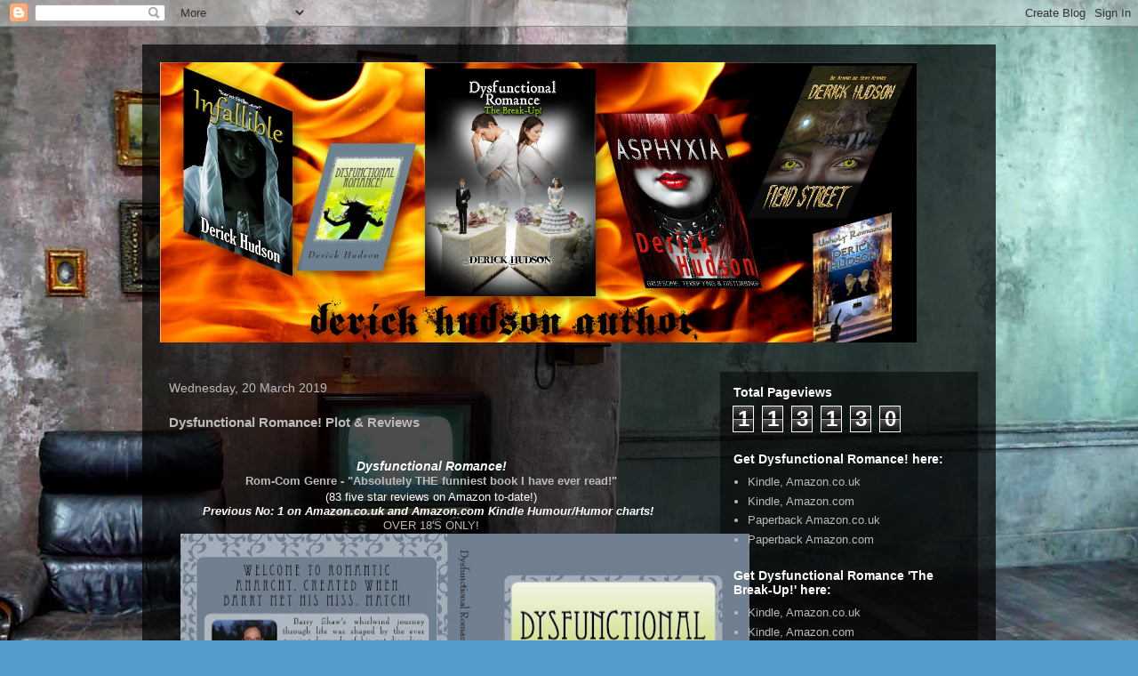

--- FILE ---
content_type: text/html; charset=UTF-8
request_url: https://derickhudson.blogspot.com/2017/09/dysfunctional-romance-plot-reviews.html
body_size: 19012
content:
<!DOCTYPE html>
<html class='v2' dir='ltr' lang='en-GB'>
<head>
<link href='https://www.blogger.com/static/v1/widgets/335934321-css_bundle_v2.css' rel='stylesheet' type='text/css'/>
<meta content='width=1100' name='viewport'/>
<meta content='text/html; charset=UTF-8' http-equiv='Content-Type'/>
<meta content='blogger' name='generator'/>
<link href='https://derickhudson.blogspot.com/favicon.ico' rel='icon' type='image/x-icon'/>
<link href='https://derickhudson.blogspot.com/2017/09/dysfunctional-romance-plot-reviews.html' rel='canonical'/>
<link rel="alternate" type="application/atom+xml" title="Derick Hudson Author - Atom" href="https://derickhudson.blogspot.com/feeds/posts/default" />
<link rel="alternate" type="application/rss+xml" title="Derick Hudson Author - RSS" href="https://derickhudson.blogspot.com/feeds/posts/default?alt=rss" />
<link rel="service.post" type="application/atom+xml" title="Derick Hudson Author - Atom" href="https://www.blogger.com/feeds/5827803215657752488/posts/default" />

<link rel="alternate" type="application/atom+xml" title="Derick Hudson Author - Atom" href="https://derickhudson.blogspot.com/feeds/7213860290255604669/comments/default" />
<!--Can't find substitution for tag [blog.ieCssRetrofitLinks]-->
<link href='https://blogger.googleusercontent.com/img/b/R29vZ2xl/AVvXsEhaQDLvXqYX2RrGpQs7AJ-KbUXuEsV-66nYerm3dj6lSS36gCrcHclizQjss-dlCdahQTOf-FKxllnN2_517JVQSHg-pICpi9RRRyG2-4fs2ebVsYth-af1yY3j-rv6G1TkJYtJLUWAFv4/s640/Dysfunctional+Romance+Cover.jpg' rel='image_src'/>
<meta content='https://derickhudson.blogspot.com/2017/09/dysfunctional-romance-plot-reviews.html' property='og:url'/>
<meta content='Dysfunctional Romance! Plot &amp; Reviews' property='og:title'/>
<meta content='      Dysfunctional Romance!   Rom-Com Genre - &quot;Absolutely THE funniest book I have ever read!&quot;   (83 five star reviews on Amazon to-date!) ...' property='og:description'/>
<meta content='https://blogger.googleusercontent.com/img/b/R29vZ2xl/AVvXsEhaQDLvXqYX2RrGpQs7AJ-KbUXuEsV-66nYerm3dj6lSS36gCrcHclizQjss-dlCdahQTOf-FKxllnN2_517JVQSHg-pICpi9RRRyG2-4fs2ebVsYth-af1yY3j-rv6G1TkJYtJLUWAFv4/w1200-h630-p-k-no-nu/Dysfunctional+Romance+Cover.jpg' property='og:image'/>
<title>Derick Hudson Author: Dysfunctional Romance! Plot & Reviews</title>
<style id='page-skin-1' type='text/css'><!--
/*
-----------------------------------------------
Blogger Template Style
Name:     Travel
Designer: Sookhee Lee
URL:      www.plyfly.net
----------------------------------------------- */
/* Content
----------------------------------------------- */
body {
font: normal normal 13px 'Trebuchet MS',Trebuchet,sans-serif;
color: #bbbbbb;
background: #539bcd url(//themes.googleusercontent.com/image?id=0BwVBOzw_-hbMYTM3ZTRlZTktYzE4ZC00NWU0LWEyMzctOWFlZjVkZTkzNGY4) repeat fixed top center;
}
html body .region-inner {
min-width: 0;
max-width: 100%;
width: auto;
}
a:link {
text-decoration:none;
color: #ff9900;
}
a:visited {
text-decoration:none;
color: #b87209;
}
a:hover {
text-decoration:underline;
color: #ff9900;
}
.content-outer .content-cap-top {
height: 0;
background: transparent none repeat-x scroll top center;
}
.content-outer {
margin: 0 auto;
padding-top: 20px;
}
.content-inner {
background: transparent url(https://resources.blogblog.com/blogblog/data/1kt/travel/bg_black_70.png) repeat scroll top left;
background-position: left -0;
background-color: transparent;
padding: 20px;
}
.main-inner .date-outer {
margin-bottom: 2em;
}
/* Header
----------------------------------------------- */
.header-inner .Header .titlewrapper,
.header-inner .Header .descriptionwrapper {
padding-left: 10px;
padding-right: 10px;
}
.Header h1 {
font: normal normal 60px 'Trebuchet MS',Trebuchet,sans-serif;
color: #ffffff;
}
.Header h1 a {
color: #ffffff;
}
.Header .description {
color: #bbbbbb;
font-size: 130%;
}
/* Tabs
----------------------------------------------- */
.tabs-inner {
margin: 1em 0 0;
padding: 0;
}
.tabs-inner .section {
margin: 0;
}
.tabs-inner .widget ul {
padding: 0;
background: transparent url(https://resources.blogblog.com/blogblog/data/1kt/travel/bg_black_50.png) repeat scroll top center;
}
.tabs-inner .widget li {
border: none;
}
.tabs-inner .widget li a {
display: inline-block;
padding: 1em 1.5em;
color: #ffffff;
font: normal bold 16px 'Trebuchet MS',Trebuchet,sans-serif;
}
.tabs-inner .widget li.selected a,
.tabs-inner .widget li a:hover {
position: relative;
z-index: 1;
background: transparent url(https://resources.blogblog.com/blogblog/data/1kt/travel/bg_black_50.png) repeat scroll top center;
color: #ffffff;
}
/* Headings
----------------------------------------------- */
h2 {
font: normal bold 14px 'Trebuchet MS',Trebuchet,sans-serif;
color: #ffffff;
}
.main-inner h2.date-header {
font: normal normal 14px 'Trebuchet MS',Trebuchet,sans-serif;
color: #bbbbbb;
}
.footer-inner .widget h2,
.sidebar .widget h2 {
padding-bottom: .5em;
}
/* Main
----------------------------------------------- */
.main-inner {
padding: 20px 0;
}
.main-inner .column-center-inner {
padding: 10px 0;
}
.main-inner .column-center-inner .section {
margin: 0 10px;
}
.main-inner .column-right-inner {
margin-left: 20px;
}
.main-inner .fauxcolumn-right-outer .fauxcolumn-inner {
margin-left: 20px;
background: transparent url(https://resources.blogblog.com/blogblog/data/1kt/travel/bg_black_50.png) repeat scroll top left;
}
.main-inner .column-left-inner {
margin-right: 20px;
}
.main-inner .fauxcolumn-left-outer .fauxcolumn-inner {
margin-right: 20px;
background: transparent url(https://resources.blogblog.com/blogblog/data/1kt/travel/bg_black_50.png) repeat scroll top left;
}
.main-inner .column-left-inner,
.main-inner .column-right-inner {
padding: 15px 0;
}
/* Posts
----------------------------------------------- */
h3.post-title {
margin-top: 20px;
}
h3.post-title a {
font: normal bold 20px 'Trebuchet MS',Trebuchet,sans-serif;
color: #ffffff;
}
h3.post-title a:hover {
text-decoration: underline;
}
.main-inner .column-center-outer {
background: transparent none repeat scroll top left;
_background-image: none;
}
.post-body {
line-height: 1.4;
position: relative;
}
.post-header {
margin: 0 0 1em;
line-height: 1.6;
}
.post-footer {
margin: .5em 0;
line-height: 1.6;
}
#blog-pager {
font-size: 140%;
}
#comments {
background: transparent url(https://resources.blogblog.com/blogblog/data/1kt/travel/bg_black_50.png) repeat scroll top center;
padding: 15px;
}
#comments .comment-author {
padding-top: 1.5em;
}
#comments h4,
#comments .comment-author a,
#comments .comment-timestamp a {
color: #ffffff;
}
#comments .comment-author:first-child {
padding-top: 0;
border-top: none;
}
.avatar-image-container {
margin: .2em 0 0;
}
/* Comments
----------------------------------------------- */
#comments a {
color: #ffffff;
}
.comments .comments-content .icon.blog-author {
background-repeat: no-repeat;
background-image: url([data-uri]);
}
.comments .comments-content .loadmore a {
border-top: 1px solid #ffffff;
border-bottom: 1px solid #ffffff;
}
.comments .comment-thread.inline-thread {
background: transparent;
}
.comments .continue {
border-top: 2px solid #ffffff;
}
/* Widgets
----------------------------------------------- */
.sidebar .widget {
border-bottom: 2px solid transparent;
padding-bottom: 10px;
margin: 10px 0;
}
.sidebar .widget:first-child {
margin-top: 0;
}
.sidebar .widget:last-child {
border-bottom: none;
margin-bottom: 0;
padding-bottom: 0;
}
.footer-inner .widget,
.sidebar .widget {
font: normal normal 13px 'Trebuchet MS',Trebuchet,sans-serif;
color: #bbbbbb;
}
.sidebar .widget a:link {
color: #bbbbbb;
text-decoration: none;
}
.sidebar .widget a:visited {
color: #b87209;
}
.sidebar .widget a:hover {
color: #bbbbbb;
text-decoration: underline;
}
.footer-inner .widget a:link {
color: #ff9900;
text-decoration: none;
}
.footer-inner .widget a:visited {
color: #b87209;
}
.footer-inner .widget a:hover {
color: #ff9900;
text-decoration: underline;
}
.widget .zippy {
color: #ffffff;
}
.footer-inner {
background: transparent none repeat scroll top center;
}
/* Mobile
----------------------------------------------- */
body.mobile  {
background-size: 100% auto;
}
body.mobile .AdSense {
margin: 0 -10px;
}
.mobile .body-fauxcolumn-outer {
background: transparent none repeat scroll top left;
}
.mobile .footer-inner .widget a:link {
color: #bbbbbb;
text-decoration: none;
}
.mobile .footer-inner .widget a:visited {
color: #b87209;
}
.mobile-post-outer a {
color: #ffffff;
}
.mobile-link-button {
background-color: #ff9900;
}
.mobile-link-button a:link, .mobile-link-button a:visited {
color: #ffffff;
}
.mobile-index-contents {
color: #bbbbbb;
}
.mobile .tabs-inner .PageList .widget-content {
background: transparent url(https://resources.blogblog.com/blogblog/data/1kt/travel/bg_black_50.png) repeat scroll top center;
color: #ffffff;
}
.mobile .tabs-inner .PageList .widget-content .pagelist-arrow {
border-left: 1px solid #ffffff;
}

--></style>
<style id='template-skin-1' type='text/css'><!--
body {
min-width: 960px;
}
.content-outer, .content-fauxcolumn-outer, .region-inner {
min-width: 960px;
max-width: 960px;
_width: 960px;
}
.main-inner .columns {
padding-left: 0;
padding-right: 310px;
}
.main-inner .fauxcolumn-center-outer {
left: 0;
right: 310px;
/* IE6 does not respect left and right together */
_width: expression(this.parentNode.offsetWidth -
parseInt("0") -
parseInt("310px") + 'px');
}
.main-inner .fauxcolumn-left-outer {
width: 0;
}
.main-inner .fauxcolumn-right-outer {
width: 310px;
}
.main-inner .column-left-outer {
width: 0;
right: 100%;
margin-left: -0;
}
.main-inner .column-right-outer {
width: 310px;
margin-right: -310px;
}
#layout {
min-width: 0;
}
#layout .content-outer {
min-width: 0;
width: 800px;
}
#layout .region-inner {
min-width: 0;
width: auto;
}
body#layout div.add_widget {
padding: 8px;
}
body#layout div.add_widget a {
margin-left: 32px;
}
--></style>
<style>
    body {background-image:url(\/\/themes.googleusercontent.com\/image?id=0BwVBOzw_-hbMYTM3ZTRlZTktYzE4ZC00NWU0LWEyMzctOWFlZjVkZTkzNGY4);}
    
@media (max-width: 200px) { body {background-image:url(\/\/themes.googleusercontent.com\/image?id=0BwVBOzw_-hbMYTM3ZTRlZTktYzE4ZC00NWU0LWEyMzctOWFlZjVkZTkzNGY4&options=w200);}}
@media (max-width: 400px) and (min-width: 201px) { body {background-image:url(\/\/themes.googleusercontent.com\/image?id=0BwVBOzw_-hbMYTM3ZTRlZTktYzE4ZC00NWU0LWEyMzctOWFlZjVkZTkzNGY4&options=w400);}}
@media (max-width: 800px) and (min-width: 401px) { body {background-image:url(\/\/themes.googleusercontent.com\/image?id=0BwVBOzw_-hbMYTM3ZTRlZTktYzE4ZC00NWU0LWEyMzctOWFlZjVkZTkzNGY4&options=w800);}}
@media (max-width: 1200px) and (min-width: 801px) { body {background-image:url(\/\/themes.googleusercontent.com\/image?id=0BwVBOzw_-hbMYTM3ZTRlZTktYzE4ZC00NWU0LWEyMzctOWFlZjVkZTkzNGY4&options=w1200);}}
/* Last tag covers anything over one higher than the previous max-size cap. */
@media (min-width: 1201px) { body {background-image:url(\/\/themes.googleusercontent.com\/image?id=0BwVBOzw_-hbMYTM3ZTRlZTktYzE4ZC00NWU0LWEyMzctOWFlZjVkZTkzNGY4&options=w1600);}}
  </style>
<link href='https://www.blogger.com/dyn-css/authorization.css?targetBlogID=5827803215657752488&amp;zx=dea80028-cf33-4dfd-abcd-42728cf34212' media='none' onload='if(media!=&#39;all&#39;)media=&#39;all&#39;' rel='stylesheet'/><noscript><link href='https://www.blogger.com/dyn-css/authorization.css?targetBlogID=5827803215657752488&amp;zx=dea80028-cf33-4dfd-abcd-42728cf34212' rel='stylesheet'/></noscript>
<meta name='google-adsense-platform-account' content='ca-host-pub-1556223355139109'/>
<meta name='google-adsense-platform-domain' content='blogspot.com'/>

<!-- data-ad-client=ca-pub-5877614301967243 -->

</head>
<body class='loading variant-studio'>
<div class='navbar section' id='navbar' name='Navbar'><div class='widget Navbar' data-version='1' id='Navbar1'><script type="text/javascript">
    function setAttributeOnload(object, attribute, val) {
      if(window.addEventListener) {
        window.addEventListener('load',
          function(){ object[attribute] = val; }, false);
      } else {
        window.attachEvent('onload', function(){ object[attribute] = val; });
      }
    }
  </script>
<div id="navbar-iframe-container"></div>
<script type="text/javascript" src="https://apis.google.com/js/platform.js"></script>
<script type="text/javascript">
      gapi.load("gapi.iframes:gapi.iframes.style.bubble", function() {
        if (gapi.iframes && gapi.iframes.getContext) {
          gapi.iframes.getContext().openChild({
              url: 'https://www.blogger.com/navbar/5827803215657752488?po\x3d7213860290255604669\x26origin\x3dhttps://derickhudson.blogspot.com',
              where: document.getElementById("navbar-iframe-container"),
              id: "navbar-iframe"
          });
        }
      });
    </script><script type="text/javascript">
(function() {
var script = document.createElement('script');
script.type = 'text/javascript';
script.src = '//pagead2.googlesyndication.com/pagead/js/google_top_exp.js';
var head = document.getElementsByTagName('head')[0];
if (head) {
head.appendChild(script);
}})();
</script>
</div></div>
<div class='body-fauxcolumns'>
<div class='fauxcolumn-outer body-fauxcolumn-outer'>
<div class='cap-top'>
<div class='cap-left'></div>
<div class='cap-right'></div>
</div>
<div class='fauxborder-left'>
<div class='fauxborder-right'></div>
<div class='fauxcolumn-inner'>
</div>
</div>
<div class='cap-bottom'>
<div class='cap-left'></div>
<div class='cap-right'></div>
</div>
</div>
</div>
<div class='content'>
<div class='content-fauxcolumns'>
<div class='fauxcolumn-outer content-fauxcolumn-outer'>
<div class='cap-top'>
<div class='cap-left'></div>
<div class='cap-right'></div>
</div>
<div class='fauxborder-left'>
<div class='fauxborder-right'></div>
<div class='fauxcolumn-inner'>
</div>
</div>
<div class='cap-bottom'>
<div class='cap-left'></div>
<div class='cap-right'></div>
</div>
</div>
</div>
<div class='content-outer'>
<div class='content-cap-top cap-top'>
<div class='cap-left'></div>
<div class='cap-right'></div>
</div>
<div class='fauxborder-left content-fauxborder-left'>
<div class='fauxborder-right content-fauxborder-right'></div>
<div class='content-inner'>
<header>
<div class='header-outer'>
<div class='header-cap-top cap-top'>
<div class='cap-left'></div>
<div class='cap-right'></div>
</div>
<div class='fauxborder-left header-fauxborder-left'>
<div class='fauxborder-right header-fauxborder-right'></div>
<div class='region-inner header-inner'>
<div class='header section' id='header' name='Header'><div class='widget Header' data-version='1' id='Header1'>
<div id='header-inner'>
<a href='https://derickhudson.blogspot.com/' style='display: block'>
<img alt='Derick Hudson Author' height='315px; ' id='Header1_headerimg' src='https://blogger.googleusercontent.com/img/b/R29vZ2xl/AVvXsEjxGc2rSw9md504hWWbkJFKVDqgbN1wIGA-cSubcY8okFzXM2ETdatGmP4a37T02dLDoRSCDD_r4ssGEBG23F7QkTn5njTFqUdHRBWuDIeaz3mQxF3Qbt8LneZqxNY51GnQ4Q59Gl4KfYs/s1600/Blog+cover+2014.png' style='display: block' width='851px; '/>
</a>
</div>
</div></div>
</div>
</div>
<div class='header-cap-bottom cap-bottom'>
<div class='cap-left'></div>
<div class='cap-right'></div>
</div>
</div>
</header>
<div class='tabs-outer'>
<div class='tabs-cap-top cap-top'>
<div class='cap-left'></div>
<div class='cap-right'></div>
</div>
<div class='fauxborder-left tabs-fauxborder-left'>
<div class='fauxborder-right tabs-fauxborder-right'></div>
<div class='region-inner tabs-inner'>
<div class='tabs no-items section' id='crosscol' name='Cross-column'></div>
<div class='tabs no-items section' id='crosscol-overflow' name='Cross-Column 2'></div>
</div>
</div>
<div class='tabs-cap-bottom cap-bottom'>
<div class='cap-left'></div>
<div class='cap-right'></div>
</div>
</div>
<div class='main-outer'>
<div class='main-cap-top cap-top'>
<div class='cap-left'></div>
<div class='cap-right'></div>
</div>
<div class='fauxborder-left main-fauxborder-left'>
<div class='fauxborder-right main-fauxborder-right'></div>
<div class='region-inner main-inner'>
<div class='columns fauxcolumns'>
<div class='fauxcolumn-outer fauxcolumn-center-outer'>
<div class='cap-top'>
<div class='cap-left'></div>
<div class='cap-right'></div>
</div>
<div class='fauxborder-left'>
<div class='fauxborder-right'></div>
<div class='fauxcolumn-inner'>
</div>
</div>
<div class='cap-bottom'>
<div class='cap-left'></div>
<div class='cap-right'></div>
</div>
</div>
<div class='fauxcolumn-outer fauxcolumn-left-outer'>
<div class='cap-top'>
<div class='cap-left'></div>
<div class='cap-right'></div>
</div>
<div class='fauxborder-left'>
<div class='fauxborder-right'></div>
<div class='fauxcolumn-inner'>
</div>
</div>
<div class='cap-bottom'>
<div class='cap-left'></div>
<div class='cap-right'></div>
</div>
</div>
<div class='fauxcolumn-outer fauxcolumn-right-outer'>
<div class='cap-top'>
<div class='cap-left'></div>
<div class='cap-right'></div>
</div>
<div class='fauxborder-left'>
<div class='fauxborder-right'></div>
<div class='fauxcolumn-inner'>
</div>
</div>
<div class='cap-bottom'>
<div class='cap-left'></div>
<div class='cap-right'></div>
</div>
</div>
<!-- corrects IE6 width calculation -->
<div class='columns-inner'>
<div class='column-center-outer'>
<div class='column-center-inner'>
<div class='main section' id='main' name='Main'><div class='widget Blog' data-version='1' id='Blog1'>
<div class='blog-posts hfeed'>

          <div class="date-outer">
        
<h2 class='date-header'><span>Wednesday, 20 March 2019</span></h2>

          <div class="date-posts">
        
<div class='post-outer'>
<div class='post hentry uncustomized-post-template' itemprop='blogPost' itemscope='itemscope' itemtype='http://schema.org/BlogPosting'>
<meta content='https://blogger.googleusercontent.com/img/b/R29vZ2xl/AVvXsEhaQDLvXqYX2RrGpQs7AJ-KbUXuEsV-66nYerm3dj6lSS36gCrcHclizQjss-dlCdahQTOf-FKxllnN2_517JVQSHg-pICpi9RRRyG2-4fs2ebVsYth-af1yY3j-rv6G1TkJYtJLUWAFv4/s640/Dysfunctional+Romance+Cover.jpg' itemprop='image_url'/>
<meta content='5827803215657752488' itemprop='blogId'/>
<meta content='7213860290255604669' itemprop='postId'/>
<a name='7213860290255604669'></a>
<h3 class='post-title entry-title' itemprop='name'>
Dysfunctional Romance! Plot & Reviews
</h3>
<div class='post-header'>
<div class='post-header-line-1'></div>
</div>
<div class='post-body entry-content' id='post-body-7213860290255604669' itemprop='description articleBody'>
<div class="separator" style="border: currentColor; clear: both; text-align: center;">
</div>
<div style="border: currentColor;">
<br /></div>
<div style="text-align: center;">
<h2>
<b><i>Dysfunctional Romance!</i></b></h2>
<div>
<span style="font-weight: bold;">Rom-Com Genre - "Absolutely THE funniest book I have ever read!"</span></div>
<h2>
<span style="font-weight: normal;"><span style="font-size: small;">(83 five star reviews on Amazon to-date!)</span></span></h2>
<h2>
<span style="font-size: small; font-weight: normal;"><b><i>Previous No: 1 on Amazon.co.uk and Amazon.com Kindle Humour/Humor charts!</i></b>&nbsp;<i>&nbsp;</i></span></h2>
<div>
OVER 18'S ONLY!</div>
<div>
<div class="separator" style="clear: both; text-align: center;">
<a href="https://blogger.googleusercontent.com/img/b/R29vZ2xl/AVvXsEhaQDLvXqYX2RrGpQs7AJ-KbUXuEsV-66nYerm3dj6lSS36gCrcHclizQjss-dlCdahQTOf-FKxllnN2_517JVQSHg-pICpi9RRRyG2-4fs2ebVsYth-af1yY3j-rv6G1TkJYtJLUWAFv4/s1600/Dysfunctional+Romance+Cover.jpg" imageanchor="1" style="margin-left: 1em; margin-right: 1em;"><img border="0" height="451" src="https://blogger.googleusercontent.com/img/b/R29vZ2xl/AVvXsEhaQDLvXqYX2RrGpQs7AJ-KbUXuEsV-66nYerm3dj6lSS36gCrcHclizQjss-dlCdahQTOf-FKxllnN2_517JVQSHg-pICpi9RRRyG2-4fs2ebVsYth-af1yY3j-rv6G1TkJYtJLUWAFv4/s640/Dysfunctional+Romance+Cover.jpg" width="640" /></a></div>
<div align="center" class="MsoNormal">
<b><br /></b></div>
<div align="center" class="MsoNormal">
<span style="font-size: large; font-weight: bold;">PLOT</span></div>
<div align="center" class="MsoNormal">
<b>Barry Shaw&#8217;s
whirlwind journey through life was shaped by the growing demands of a multitude
of disorders, which meant he tended to clean things repeatedly and
aggressively, before they had the chance to murder him!</b></div>
<div align="center" class="MsoNormal">
<b><br /></b></div>
<div align="center" class="MsoNormal">
<b>Barry thrived on
routine. If it&nbsp;hadn't&nbsp;happened before, it was unlikely to happen ever&#8230;until he
collided&nbsp;into her that is. On that fateful day, as he walked to work, stepping
from the centre of one pavement stone to the next, he crashed into Sandra Wiggins,
who had also been discreetly avoiding the dreaded cracks. It was lust at first
sight...love would have to wait. Apart, they were just weird, but together,
they were pure mental!</b></div>
<div align="center" class="MsoNormal">
<b><br /></b></div>
<div align="center" class="MsoNormal">
<b>This is the
bittersweet, hilarious story of two human lovebirds destined to spend their
calamitous lives together&#8230;until something extraordinary occurs that threatens
to decimate what remains of their limited sanity. Welcome to the New World
Order created when Barry met his Miss. Match!</b></div>
<div align="center" class="MsoNormal">
<br /></div>
<div align="center" class="MsoNormal">
<b>QUOTES FROM THE BOOK:<o:p></o:p></b></div>
<div align="center" class="MsoNormal">
<i>"It's a fine
line between love and hate. Hate and she wrings your neck. Love and you ring
her finger!"</i></div>
<div align="center" class="MsoNormal">
<i>"The groom
recommended his naked bride should leave her garter on in case she might get
cold during the night."</i></div>
<div align="center" class="MsoNormal">
<i>"If he wanted to
date someone from a mental asylum, she would be top of his list."</i></div>
<div align="center" class="MsoNormal">
<i>"Joanne flirted
with men even in her sleep and was unaware of her libidinous behaviour most of
the time."</i></div>
<div align="center" class="MsoNormal">
<i>"Barry's stubble
had sprouted overnight, like ugly perennial weeds violating a well manicured
lawn."</i></div>
<div align="center" class="MsoNormal">
<br /></div>
<div align="center" class="MsoNormal">
<b>AMAZON REVIEWS:<o:p></o:p></b></div>
<div align="center" class="MsoNormal">
<i>"This book had
me laughing from the first page to the last."</i></div>
<div align="center" class="MsoNormal">
<i>"I just loved
this book, could not put it down, still reading at four in the morning,
laughing out loud.&#8221;</i></div>
<div align="center" class="MsoNormal">
<i>"From the moment
I read the blurb on this one, I knew I had to snag a copy."</i></div>
<div align="center" class="MsoNormal">
<i>"Made me LOL
from the beginning right through till the very end. A happy feelgood book that
I would highly recommend."</i></div>
<div align="center" class="MsoNormal">
<i>"I loved the
story and all the characters. I was engaged from start to finish. Lots of fun
plot lines and lots of laughs."</i></div>
<div align="center" class="MsoNormal">
<i>&#8220;This book was a
great read from start to finish, it never got boring and was laugh out loud
funny.&#8221;</i></div>
<div align="center" class="MsoNormal">
<i>&#8220;Not one to usually
read popular novels, this rocked.&#8221;</i></div>
<div align="center" class="MsoNormal">
<i>&#8220;I read this book in
one sitting, always a good sign. Laugh out loud funny.&#8221;</i></div>
<div align="center" class="MsoNormal">
<i>&#8220;Just the opening
line had me in stitches and intrigued as to how the rest of the book was going
to span out.&#8221;</i></div>
<div align="center" class="MsoNormal">
<i>&#8220;This book really is
a laugh a minute book, very cleverly written and a definite page turner. A must
read for anyone!&#8221;</i></div>
<div align="center" class="MsoNormal">
<i>&#8220;Great coffee time
read with one-liners you'll find yourself repeating again and again!&#8221;</i><br />
<i><br /></i></div>
<br />
<div align="center" class="MsoNormal">
<span style="background-color: white; font-size: large;"><b><u>2014 Amazon 5* reviews:</u></b></span><br />
<span style="background-color: yellow; font-size: large;"><br /></span>
<br />
<div align="center" class="MsoNormal">
5.0 out of 5 stars&nbsp;<span style="color: blue; font-size: large;">Ripping
Yarn of fun, frolics and fortune telling</span>,&nbsp;9 Oct 2014</div>
<div align="center" class="MsoNormal">
By</div>
<div align="center" class="MsoNormal">
<a href="http://www.amazon.co.uk/gp/pdp/profile/A2XSHP9BETUH7J/ref=cm_cr_pr_pdp">MR
PAUL A MILLER</a>&nbsp;-&nbsp;<a href="http://www.amazon.co.uk/gp/cdp/member-reviews/A2XSHP9BETUH7J/ref=cm_cr_pr_auth_rev?ie=UTF8&amp;sort_by=MostRecentReview">See
all my reviews</a></div>
<div align="center" class="MsoNormal">
Verified Purchase(<a href="http://www.amazon.co.uk/gp/community-help/amazon-verified-purchase" target="AmazonHelp">What is this?</a>)</div>
<div align="center" class="MsoNormal">
This review is from:&nbsp;Dysfunctional
Romance! (Kindle Edition)</div>
<br />
<div align="center" class="MsoNormal">
Bought this for a
holiday read as my first paid for ebook (!!!) Well worth the money and what a
great yarn. Ended too soon for me - I wanted to know what disaster would be
happening next. I guess I'll have to get DR II to find out.</div>
<span style="background-color: yellow; font-size: large;"><br /></span>
<br />
<span style="background-color: yellow; font-size: large;"><br /></span>
<br />
<div align="center" class="MsoNormal">
<div align="center" class="MsoNormal">
5.0 out of 5 stars&nbsp;<span style="color: blue; font-size: large;">I
love it! Can't wait to read more from Derick</span>,&nbsp;September 15, 2014</div>
<div align="center" class="MsoNormal">
By</div>
<div align="center" class="MsoNormal">
<a href="http://www.amazon.com/gp/pdp/profile/A3HLC6S3Y68ZXZ/ref=cm_cr_pr_pdp">Colleen
Mooney</a>&nbsp;-&nbsp;<a href="http://www.amazon.com/gp/cdp/member-reviews/A3HLC6S3Y68ZXZ/ref=cm_cr_pr_auth_rev?ie=UTF8&amp;sort_by=MostRecentReview">See
all my reviews</a></div>
<div align="center" class="MsoNormal">
Verified Purchase(<a href="http://www.amazon.com/gp/community-help/amazon-verified-purchase" target="AmazonHelp">What's this?</a>)</div>
<div align="center" class="MsoNormal">
This review is from:&nbsp;Dysfunctional
Romance! (Kindle Edition)</div>
<br />
<div align="center" class="MsoNormal">
This is an
entertaining look at the many faces of male/female relationships. I love it!
Can't wait to read more from Derick.</div>
<div align="center" class="MsoNormal">
<br /></div>
<br />
<br />
5.0 out of 5 stars<span style="color: blue; font-size: large;">&nbsp;Again
a great read.</span>&nbsp; 24 Aug 2014</div>
<div align="center" class="MsoNormal">
By</div>
<div align="center" class="MsoNormal">
<a href="http://www.amazon.co.uk/gp/pdp/profile/A72X4ZV0O9W33/ref=cm_cr_pr_pdp">lesley
bradbury</a>&nbsp;-&nbsp;<a href="http://www.amazon.co.uk/gp/cdp/member-reviews/A72X4ZV0O9W33/ref=cm_cr_pr_auth_rev?ie=UTF8&amp;sort_by=MostRecentReview">See
all my reviews</a></div>
<div align="center" class="MsoNormal">
Verified Purchase(<a href="http://www.amazon.co.uk/gp/community-help/amazon-verified-purchase" target="AmazonHelp">What is this?</a>)</div>
<div align="center" class="MsoNormal">
This review is from:&nbsp;Dysfunctional
Romance! (Kindle Edition)</div>
<br />
<div align="center" class="MsoNormal">
Again a great read.
The last book I reviewed from Derick Hudson I gave it a "6" well I'm
going 2 have 2 do that again!!!!! Was just another great read, so funny and
mixed up! You have 2 get it yourself as if I were 2 tell you there wouldn't be
any surprise's for you!!!!!! Doesn't cost much and if you don't like it I'll
take the flack!!!!!</div>
<span style="background-color: yellow; font-size: large;"><br /></span>
<br />
<div align="center" class="MsoNormal">
5.0 out of 5 stars&nbsp;<span style="color: blue; font-size: large;">Great
book.</span>,&nbsp;19 Aug 2014</div>
<div align="center" class="MsoNormal">
By</div>
<div align="center" class="MsoNormal">
<a href="http://www.amazon.co.uk/gp/pdp/profile/AH117115XHB60/ref=cm_cr_pr_pdp">Debbie
Whittall</a>&nbsp;-&nbsp;<a href="http://www.amazon.co.uk/gp/cdp/member-reviews/AH117115XHB60/ref=cm_cr_pr_auth_rev?ie=UTF8&amp;sort_by=MostRecentReview">See
all my reviews</a></div>
<div align="center" class="MsoNormal">
Verified Purchase(<a href="http://www.amazon.co.uk/gp/community-help/amazon-verified-purchase" target="AmazonHelp">What is this?</a>)</div>
<div align="center" class="MsoNormal">
This review is from:&nbsp;Dysfunctional
Romance! (Kindle Edition)</div>
<span style="font-size: 12pt;">Great book. Sandra and Barry are hilarious and make a
brilliant couple. Can't wait to start reading about the next chapter in their
lives and how they cope with the twins.</span><br />
<span style="font-size: 12pt;"><br /></span>
<br />
<div align="center" class="MsoNormal">
5.0 out of 5 stars&nbsp;<span style="color: blue; font-size: large;">Why
can't I award 6 stars?</span>&nbsp;12 Aug 2014</div>
<div align="center" class="MsoNormal">
By</div>
<div align="center" class="MsoNormal">
<a href="http://www.amazon.co.uk/gp/pdp/profile/A2D4HC955Y8X1Q/ref=cm_cr_pr_pdp">Amazon
Customer</a>&nbsp;-&nbsp;<a href="http://www.amazon.co.uk/gp/cdp/member-reviews/A2D4HC955Y8X1Q/ref=cm_cr_pr_auth_rev?ie=UTF8&amp;sort_by=MostRecentReview">See
all my reviews</a></div>
<div align="center" class="MsoNormal">
Verified Purchase(<a href="http://www.amazon.co.uk/gp/community-help/amazon-verified-purchase" target="AmazonHelp">What is this?</a>)</div>
<div align="center" class="MsoNormal">
This review is from:&nbsp;Dysfunctional
Romance! (Kindle Edition)</div>
<br />
<div align="center" class="MsoNormal">
Bloody hilarious!
Until recently I had never heard of Derick Hudson but on the strength of this I
will be buying everything he's written. Funny from start to finish. What more
can I say? BUY IT. You won't regret it</div>
<div align="center" class="MsoNormal">
<br />
<br />
5.0 out of 5 stars&nbsp;had
the same <span style="color: blue; font-size: large;">great humor </span>in the same vein and I'm looking forward ...,&nbsp;August
6, 2014</div>
<div align="center" class="MsoNormal">
By</div>
<div align="center" class="MsoNormal">
<a href="http://www.amazon.com/gp/pdp/profile/A5XG9O49U0NGR/ref=cm_cr_pr_pdp">Philip
VonNeida</a>&nbsp;-&nbsp;<a href="http://www.amazon.com/gp/cdp/member-reviews/A5XG9O49U0NGR/ref=cm_cr_pr_auth_rev?ie=UTF8&amp;sort_by=MostRecentReview">See
all my reviews</a></div>
<div align="center" class="MsoNormal">
Verified Purchase(<a href="http://www.amazon.com/gp/community-help/amazon-verified-purchase" target="AmazonHelp">What's this?</a>)</div>
<div align="center" class="MsoNormal">
This review is from:&nbsp;<a href="http://www.amazon.com/Dysfunctional-Romance-Mr-Derick-Hudson/dp/1468000519/ref=cm_cr_pr_orig_subj">Dysfunctional
Romance! (Paperback)</a></div>
<br />
<div align="center" class="MsoNormal">
This was an enjoyable
read; I was uncertain on Sandra and Barry at first but grew to sympathize with
them and recognize some of my own idiosyncrasies amongst the humor. Although I
read Unholy Romance first, had the same great humor in the same vein and I'm
looking forward to more of Sandra and Barry's adventures.</div>
<span style="font-size: large;"><span style="background-color: blue;"><br /></span></span>
<span style="font-size: large;"><span style="background-color: blue;"><br /></span></span>
<br />
<div align="center" class="MsoNormal">
5.0 out of 5 stars&nbsp;<span style="color: blue; font-size: large;">HILARIOUS
READ</span>,&nbsp;5 Aug 2014</div>
<div align="center" class="MsoNormal">
By</div>
<div align="center" class="MsoNormal">
<a href="http://www.amazon.co.uk/gp/pdp/profile/AYPG6C2O5Y62E/ref=cm_cr_pr_pdp">paul
haynes</a>&nbsp;-&nbsp;<a href="http://www.amazon.co.uk/gp/cdp/member-reviews/AYPG6C2O5Y62E/ref=cm_cr_pr_auth_rev?ie=UTF8&amp;sort_by=MostRecentReview">See
all my reviews</a></div>
<div align="center" class="MsoNormal">
Verified Purchase(<a href="http://www.amazon.co.uk/gp/community-help/amazon-verified-purchase" target="AmazonHelp">What is this?</a>)</div>
<div align="center" class="MsoNormal">
This review is from:&nbsp;Dysfunctional
Romance! (Kindle Edition)</div>
<br />
<div align="center" class="MsoNormal">
This was so funny I
think it's give me OCD, and to picture the scene of a tampon as a candle on a
b/day cake causing a hot scene in a pub was just class.<br />
I'm not sure what frustrated me most the constant capers of Barry's panic
attacks just at the wrong time or the winning, losing and tracking down the
lottery ticket.<br />
But what a twist there was with that I was not expecting it but ingenious
writing.</div>
<div align="center" class="MsoNormal">
<br /></div>
<span style="font-size: large;"><span style="background-color: blue;"><br /></span></span>
<br />
<div align="center" class="MsoNormal">
5.0 out of 5 stars&nbsp;<span style="color: blue; font-size: large;">sooo
funny ...</span>,&nbsp;3 Aug 2014</div>
<div align="center" class="MsoNormal">
By</div>
<div align="center" class="MsoNormal">
<a href="http://www.amazon.co.uk/gp/pdp/profile/AZVYUYJEXX0AT/ref=cm_cr_pr_pdp">Amazon
Customer</a>&nbsp;(North, <st1:country-region w:st="on">UK</st1:country-region>)
-&nbsp;<a href="http://www.amazon.co.uk/gp/cdp/member-reviews/AZVYUYJEXX0AT/ref=cm_cr_pr_auth_rev?ie=UTF8&amp;sort_by=MostRecentReview">See
all my reviews</a></div>
<div align="center" class="MsoNormal">
Verified Purchase(<a href="http://www.amazon.co.uk/gp/community-help/amazon-verified-purchase" target="AmazonHelp">What is this?</a>)</div>
<div align="center" class="MsoNormal">
This review is from:&nbsp;Dysfunctional
Romance! (Kindle Edition)</div>
<br />
<div align="center" class="MsoNormal">
Love Sandra and
Barry.<br />
I would love to have these two as my two best friends.<br />
Sooo funny.<br />
Loved that it was set in <st1:place w:st="on"><st1:city w:st="on">Dublin</st1:city>,
 <st1:country-region w:st="on">Ireland</st1:country-region></st1:place>.<br />
Can't wIt for more.<br />
A MUST read.</div>
<br />
<br />
<div class="MsoNormal">
<div align="center" class="MsoNormal">
5.0 out of 5 stars&nbsp;not
my genre of reading <span style="color: blue; font-size: large;">so happy I bought this book had me in stitches from ...</span>,&nbsp;July
23, 2014</div>
<div align="center" class="MsoNormal">
By</div>
<div align="center" class="MsoNormal">
<a href="http://www.amazon.com/gp/pdp/profile/A1LZGJLYBG4GN8/ref=cm_cr_pr_pdp">Amazon
Customer</a>&nbsp;-&nbsp;<a href="http://www.amazon.com/gp/cdp/member-reviews/A1LZGJLYBG4GN8/ref=cm_cr_pr_auth_rev?ie=UTF8&amp;sort_by=MostRecentReview">See
all my reviews</a></div>
<div align="center" class="MsoNormal">
Verified Purchase(<a href="http://www.amazon.com/gp/community-help/amazon-verified-purchase" target="AmazonHelp">What's this?</a>)</div>
<div align="center" class="MsoNormal">
This review is from:&nbsp;Dysfunctional
Romance! (Kindle Edition)</div>
<div align="center" class="MsoNormal">
Funniest book ever,
not my genre of reading so happy I bought this book had me in stitches from
page one, the story line, stage, everyone in this book was funny, I loved how
these two people had a platune of issues, but were never the underdog they were
strong in their crazy which made them even funnier, go hard or go home...</div>
<div align="center" class="MsoNormal">
<br /></div>
<div align="center" class="MsoNormal">
<br /></div>
<div align="center" class="MsoNormal">
5.0 out of 5 stars&nbsp;<span style="color: blue; font-size: large;">Heart
warming, laugh out loud read!</span>,&nbsp;30 May 2014</div>
<div align="center" class="MsoNormal">
By</div>
<div align="center" class="MsoNormal">
<a href="http://www.amazon.co.uk/gp/pdp/profile/A3S812HGSYSWXS/ref=cm_cr_pr_pdp">MRS
ANN E SHEARER</a>&nbsp;-&nbsp;<a href="http://www.amazon.co.uk/gp/cdp/member-reviews/A3S812HGSYSWXS/ref=cm_cr_pr_auth_rev?ie=UTF8&amp;sort_by=MostRecentReview">See
all my reviews</a></div>
<div align="center" class="MsoNormal">
Verified Purchase(<a href="http://www.amazon.co.uk/gp/community-help/amazon-verified-purchase" target="AmazonHelp">What is this?</a>)</div>
<div align="center" class="MsoNormal">
This review is from:&nbsp;Dysfunctional
Romance! (Kindle Edition)</div>
<div align="center" class="MsoNormal">
Not my usual choice
of book but I loved it and looking for the next one... I'm dying to know how
our resident 'misfits' manage the daily struggles of parenthood!<br />
Written with delightful humour and a real depth of knowledge and understanding
of phobias and disorders that are usually ignored or shunned. A feel good story
that makes you embrace diversity, I love it!</div>
<div align="center" class="MsoNormal">
<br /></div>
<div align="center" class="MsoNormal">
<br /></div>
<div align="center" class="MsoNormal">
5.0 out of 5 stars&nbsp;<span style="color: blue; font-size: large;">loved
it a must read</span>,&nbsp;2 May 2014</div>
<div align="center" class="MsoNormal">
By</div>
<div align="center" class="MsoNormal">
<a href="http://www.amazon.co.uk/gp/pdp/profile/A24XVMF4U3UVD6/ref=cm_cr_pr_pdp">nollaig</a>&nbsp;-&nbsp;<a href="http://www.amazon.co.uk/gp/cdp/member-reviews/A24XVMF4U3UVD6/ref=cm_cr_pr_auth_rev?ie=UTF8&amp;sort_by=MostRecentReview">See
all my reviews</a></div>
<div align="center" class="MsoNormal">
Verified Purchase(<a href="http://www.amazon.co.uk/gp/community-help/amazon-verified-purchase" target="AmazonHelp">What is this?</a>)</div>
<div align="center" class="MsoNormal">
This review is from:&nbsp;Dysfunctional
Romance! (Kindle Edition)</div>
<div align="center" class="MsoNormal">
It's very hard to
make someone laugh out loud while reading a book to do it consistently is almost
impossible however Mr Hudson does it page after page.<br />
Very funny book and great story, some great set ups and a sub plot will leave
you on the edge of your seat</div>
<div align="center" class="MsoNormal">
<br /></div>
<div align="center" class="MsoNormal">
<br /></div>
<div align="center" class="MsoNormal">
5.0 out of 5 stars<span style="color: blue; font-size: large;">&nbsp;OMG...EXCELLENT!!!</span>,&nbsp;April
30, 2014</div>
<div align="center" class="MsoNormal">
By</div>
<div align="center" class="MsoNormal">
<a href="http://www.amazon.com/gp/pdp/profile/A2400914XJCU8B/ref=cm_cr_pr_pdp">M.
Nesbitt</a>&nbsp;(<st1:placename w:st="on">JERSEY</st1:placename> <st1:placetype w:st="on">CITY</st1:placetype>, NEW JERSEY, <st1:country-region w:st="on">United States</st1:country-region>) -&nbsp;<a href="http://www.amazon.com/gp/cdp/member-reviews/A2400914XJCU8B/ref=cm_cr_pr_auth_rev?ie=UTF8&amp;sort_by=MostRecentReview">See
all my reviews</a></div>
<div align="center" class="MsoNormal">
Verified Purchase(<a href="http://www.amazon.com/gp/community-help/amazon-verified-purchase" target="AmazonHelp">What's this?</a>)</div>
<div align="center" class="MsoNormal">
This review is from:&nbsp;Dysfunctional
Romance! (Kindle Edition)</div>
<div align="center" class="MsoNormal">
Wow, just finished
reading Dysfunctional Romance and all I can say is hats off to Derick Hudson
for another hit!! This book is full of crazy phobias, and actually managed to
make me feel better about my OCD lol. I absolutely loved Sandra and Barry from
the start, they are a crazy cool couple with some really strange ways that kept
me cracking my side from laughing so hard. I also found best friend Rebecca
quite comical as well. I found it really easy to follow each character, and the
story was beautifully written. I loved it when they went to <st1:country-region w:st="on">Jamaica</st1:country-region>&#8230;hilarious!!
And the birth was CLASSIC!! If you&#8217;re looking for a story of budding
relationship, love, marriage, wacky dogs, cute love birds and tons of humor,
then this book is perfect!! Time for Dysfunctional Romance, &#8220;The Break up!&#8221;</div>
<div align="center" class="MsoNormal">
<br /></div>
<div align="center" class="MsoNormal">
<br /></div>
<div align="center" class="MsoNormal">
5.0 out of 5 stars&nbsp;<span style="color: blue; font-size: large;">A
Great Read</span>,&nbsp;22 Mar 2014</div>
<div align="center" class="MsoNormal">
By</div>
<div align="center" class="MsoNormal">
<a href="http://www.amazon.co.uk/gp/pdp/profile/A3DAD1FC4XV4Z2/ref=cm_cr_pr_pdp">Mrs
K J Stapleton\Mr R E Stapleton</a>&nbsp;-&nbsp;<a href="http://www.amazon.co.uk/gp/cdp/member-reviews/A3DAD1FC4XV4Z2/ref=cm_cr_pr_auth_rev?ie=UTF8&amp;sort_by=MostRecentReview">See
all my reviews</a></div>
<div align="center" class="MsoNormal">
Verified Purchase(<a href="http://www.amazon.co.uk/gp/community-help/amazon-verified-purchase" target="AmazonHelp">What is this?</a>)</div>
<div align="center" class="MsoNormal">
This review is from:&nbsp;Dysfunctional
Romance! (Kindle Edition)</div>
<div align="center" class="MsoNormal">
A well written,
light-hearted book. Really enjoyed it and would highly recommend it. Will
definitely read more Derick Hudson novels.</div>
<div align="center" class="MsoNormal">
<br /></div>
<div align="center" class="MsoNormal">
<o:p>&nbsp;</o:p>&nbsp;</div>
<div align="center" class="MsoNormal">
5.0 out of 5 stars&nbsp;<span style="color: blue; font-size: large;">Loved
it!</span>,&nbsp;13 Mar 2014</div>
<div align="center" class="MsoNormal">
By</div>
<div align="center" class="MsoNormal">
<a href="http://www.amazon.co.uk/gp/pdp/profile/AWJMQT03F900J/ref=cm_cr_pr_pdp">Amazon
Customer</a>&nbsp;-&nbsp;<a href="http://www.amazon.co.uk/gp/cdp/member-reviews/AWJMQT03F900J/ref=cm_cr_pr_auth_rev?ie=UTF8&amp;sort_by=MostRecentReview">See
all my reviews</a></div>
<div align="center" class="MsoNormal">
Verified Purchase(<a href="http://www.amazon.co.uk/gp/community-help/amazon-verified-purchase" target="AmazonHelp">What is this?</a>)</div>
<div align="center" class="MsoNormal">
This review is from:&nbsp;Dysfunctional
Romance! (Kindle Edition)</div>
<div align="center" class="MsoNormal">
This was such a good
find, really enjoyed it, great humour and nothing too heavy in the storyline.
Could read a whole series about this couple they're fab! Will be reading
through other books by this author very soon!</div>
<div align="center" class="MsoNormal">
<br /></div>
<div align="center" class="MsoNormal">
<br /></div>
<div align="center" class="MsoNormal">
5.0 out of 5 stars&nbsp;<span style="color: blue; font-size: large;">So
funny</span>,&nbsp;March 9, 2014</div>
<div align="center" class="MsoNormal">
By</div>
<div align="center" class="MsoNormal">
<a href="http://www.amazon.com/gp/pdp/profile/A3P2V1X90T5JFF/ref=cm_cr_pr_pdp">Maria</a>&nbsp;-&nbsp;<a href="http://www.amazon.com/gp/cdp/member-reviews/A3P2V1X90T5JFF/ref=cm_cr_pr_auth_rev?ie=UTF8&amp;sort_by=MostRecentReview">See
all my reviews</a></div>
<div align="center" class="MsoNormal">
Verified Purchase(<a href="http://www.amazon.com/gp/community-help/amazon-verified-purchase" target="AmazonHelp">What's this?</a>)</div>
<div align="center" class="MsoNormal">
This review is from:&nbsp;Dysfunctional
Romance! (Kindle Edition)</div>
<div align="center" class="MsoNormal">
What a great book. It
was truly a laugh out loud book. I was still laughing days later and still
thinking about this crazy romantic comedy cracks me up. I already bought
Dysfunctional Romance 2 :)</div>
<div align="center" class="MsoNormal">
<br /></div>
<div align="center" class="MsoNormal">
<br /></div>
<div align="center" class="MsoNormal">
5.0 out of 5 stars&nbsp;<span style="color: blue; font-size: large;">Great
fun read</span>,&nbsp;10 Feb 2014</div>
<div align="center" class="MsoNormal">
By</div>
<div align="center" class="MsoNormal">
<a href="http://www.amazon.co.uk/gp/pdp/profile/A25QA7OGFSL20K/ref=cm_cr_pr_pdp">slhcolt
"S l H"</a>&nbsp;(Bedfordshire) -&nbsp;<a href="http://www.amazon.co.uk/gp/cdp/member-reviews/A25QA7OGFSL20K/ref=cm_cr_pr_auth_rev?ie=UTF8&amp;sort_by=MostRecentReview">See
all my reviews</a></div>
<div align="center" class="MsoNormal">
Verified Purchase(<a href="http://www.amazon.co.uk/gp/community-help/amazon-verified-purchase" target="AmazonHelp">What is this?</a>)</div>
<div align="center" class="MsoNormal">
This review is from:&nbsp;Dysfunctional
Romance! (Kindle Edition)</div>
<div align="center" class="MsoNormal">
This had me laughing
out loud, cringing, all at the same time, really fab read and the characters
were brilliant, I was hooked and literally couldn't put it down. Great book to
lose yourself in. The sequel has been downloaded for reading next. Fantastic
author</div>
<div align="center" class="MsoNormal">
<br /></div>
<div align="center" class="MsoNormal">
<br /></div>
<div align="center" class="MsoNormal">
5.0 out of 5 stars&nbsp;<span style="color: blue; font-size: large;">A
really fun read!</span>,&nbsp;28 Jan 2014</div>
<div align="center" class="MsoNormal">
By</div>
<div align="center" class="MsoNormal">
<a href="http://www.amazon.co.uk/gp/pdp/profile/AQHMYQ8MFJ4CV/ref=cm_cr_pr_pdp">Emily</a>&nbsp;-&nbsp;<a href="http://www.amazon.co.uk/gp/cdp/member-reviews/AQHMYQ8MFJ4CV/ref=cm_cr_pr_auth_rev?ie=UTF8&amp;sort_by=MostRecentReview">See
all my reviews</a></div>
<div align="center" class="MsoNormal">
Verified Purchase(<a href="http://www.amazon.co.uk/gp/community-help/amazon-verified-purchase" target="AmazonHelp">What is this?</a>)</div>
<div align="center" class="MsoNormal">
This review is from:&nbsp;Dysfunctional
Romance! (Kindle Edition)</div>
<div align="center" class="MsoNormal">
As a student at
university, I have to do a lot of heavy reading so I needed a break. This book
was fantastic. Very funny to read about the relationship between Barry and
Sandra. I would highly recommend it as something light to read but still very
funny and very quirky characters.</div>
<div align="center" class="MsoNormal">
<br /></div>
<div align="center" class="MsoNormal">
<br /></div>
<div align="center" class="MsoNormal">
5.0 out of 5 stars&nbsp;<span style="color: blue; font-size: large;">Sandra
Wiggins and Barry Shaw lost in their own little world</span>.,February 3, 2014</div>
<div align="center" class="MsoNormal">
By</div>
<div align="center" class="MsoNormal">
<a href="http://www.amazon.com/gp/pdp/profile/AVCAXJ845TL8S/ref=cm_cr_pr_pdp">jim
mccarthy</a>&nbsp;(<st1:place w:st="on"><st1:city w:st="on">LEVITTOWN</st1:city>,
 <st1:state w:st="on">PA</st1:state>, <st1:country-region w:st="on">US</st1:country-region></st1:place>)
-&nbsp;<a href="http://www.amazon.com/gp/cdp/member-reviews/AVCAXJ845TL8S/ref=cm_cr_pr_auth_rev?ie=UTF8&amp;sort_by=MostRecentReview">See
all my reviews</a></div>
<div align="center" class="MsoNormal">
This review is from:&nbsp;Dysfunctional
Romance! (Kindle Edition)</div>
<div align="center" class="MsoNormal">
Welcome to the wild
and wacky world of Sandra Wiggins and Barry Shaw. "Dysfunctional
Romance" by Derek Hudson is the hilarious story of two neurotic people
that were just meant for each other. Barry Shaw is the loaner who works in an
advertising agency. Sandra Wiggins works in a shady insurance company office.
Neither have many friends and are very awkward dealing with the opposite sex.
Then one day by the grace of a crack on the pavement these two got together
into a relationship. Although neither can seem to see it, both of their lives
take turn after turn for the worse. However Barry and Sandra are lost in their
own little world. Sandra ends up pregnant and things get worse from there. So,
Barry gets a trip to <st1:place w:st="on">Jamaica</st1:place>
together for the nuptials, regardless of the fact he hasn't any money to his
name. I had a blast reading "Dysfunctional Romance". With each
heartbreaking turn I'd ask myself how can these two be so oblivious to the real
world. The characters are truly realistic and scream for sympathy. Book was a
fantastic read from Derek Hudson. <st1:city w:st="on">Hudson</st1:city>
is fast becoming one of my favorite authors. Yes ! 5 stars out of 5 for
"Dysfunctional Romance" Do not miss out on the Sandra and Barry story.
You must read to believe.</div>
<div align="center" class="MsoNormal">
<o:p>&nbsp;</o:p>&nbsp;</div>
<div align="center" class="MsoNormal">
<br /></div>
<div align="center" class="MsoNormal">
5.0 out of 5 stars&nbsp;<span style="color: blue; font-size: large;">Just
read it!!!</span>,&nbsp;January 29, 2014</div>
<div align="center" class="MsoNormal">
By</div>
<div align="center" class="MsoNormal">
<a href="http://www.amazon.com/gp/pdp/profile/A2SPE3DI2H9XPP/ref=cm_cr_pr_pdp">Mllarnp</a>&nbsp;-&nbsp;<a href="http://www.amazon.com/gp/cdp/member-reviews/A2SPE3DI2H9XPP/ref=cm_cr_pr_auth_rev?ie=UTF8&amp;sort_by=MostRecentReview">See
all my reviews</a></div>
<div align="center" class="MsoNormal">
Verified Purchase(<a href="http://www.amazon.com/gp/community-help/amazon-verified-purchase" target="AmazonHelp">What's this?</a>)</div>
<div align="center" class="MsoNormal">
This review is from:&nbsp;Dysfunctional
Romance! (Kindle Edition)</div>
<div align="center" class="MsoNormal">
Extremely hilarious
and oddly romantic! This was a wow moment for me!! Derick <st1:city w:st="on">Hudson</st1:city> nails it on the head with this one!</div>
<div align="center" class="MsoNormal">
<br /></div>
<div align="center" class="MsoNormal">
<br /></div>
<div align="center" class="MsoNormal">
5.0 out of 5 stars&nbsp;<span style="color: blue; font-size: large;">Fresh
story line!</span> January 28, 2014</div>
<div align="center" class="MsoNormal">
By</div>
<div align="center" class="MsoNormal">
<a href="http://www.amazon.com/gp/pdp/profile/A2BYPJ4C8CNB6R/ref=cm_cr_pr_pdp">Susan
Hoppe</a>&nbsp;-&nbsp;<a href="http://www.amazon.com/gp/cdp/member-reviews/A2BYPJ4C8CNB6R/ref=cm_cr_pr_auth_rev?ie=UTF8&amp;sort_by=MostRecentReview">See
all my reviews</a></div>
<div align="center" class="MsoNormal">
Verified Purchase(<a href="http://www.amazon.com/gp/community-help/amazon-verified-purchase" target="AmazonHelp">What's this?</a>)</div>
<div align="center" class="MsoNormal">
This review is from:&nbsp;Dysfunctional
Romance! (Kindle Edition)</div>
Loved this book.
Fresh story line, that moved along at a speedy clip. I even shared this story
with my husband which I never do. This author is a breath of fresh air. Keep
surprising us Mr. Hudson.<br />
<br />
<br /></div>
</div>
</div>
<div>
<b><i><span style="font-size: large;">Check out all Amazon&nbsp;</span></i></b><b><i><span style="font-size: large;">reviews here:</span></i></b></div>
<div>
<b><i>Amazon.co.uk</i></b></div>
<div>
<a href="http://www.amazon.co.uk/product-reviews/B006FKBPEE/ref=dp_top_cm_cr_acr_txt/280-2887896-7181741?ie=UTF8&amp;showViewpoints=1">http://www.amazon.co.uk/product-reviews/B006FKBPEE/ref=dp_top_cm_cr_acr_txt/280-2887896-7181741?ie=UTF8&amp;showViewpoints=1</a></div>
<div>
<br /></div>
<div>
<b><i>Amazon.com</i></b></div>
<div>
<a href="http://www.amazon.com/Dysfunctional-Romance-ebook/product-reviews/B006FKBPEE/ref=dp_top_cm_cr_acr_txt/186-7327943-6108038?ie=UTF8&amp;showViewpoints=1">http://www.amazon.com/Dysfunctional-Romance-ebook/product-reviews/B006FKBPEE/ref=dp_top_cm_cr_acr_txt/186-7327943-6108038?ie=UTF8&amp;showViewpoints=1</a></div>
</div>
<div style='clear: both;'></div>
</div>
<div class='post-footer'>
<div class='post-footer-line post-footer-line-1'>
<span class='post-author vcard'>
Posted by
<span class='fn' itemprop='author' itemscope='itemscope' itemtype='http://schema.org/Person'>
<meta content='https://www.blogger.com/profile/08978248226455483573' itemprop='url'/>
<a class='g-profile' href='https://www.blogger.com/profile/08978248226455483573' rel='author' title='author profile'>
<span itemprop='name'>Derick Hudson</span>
</a>
</span>
</span>
<span class='post-timestamp'>
at
<meta content='https://derickhudson.blogspot.com/2017/09/dysfunctional-romance-plot-reviews.html' itemprop='url'/>
<a class='timestamp-link' href='https://derickhudson.blogspot.com/2017/09/dysfunctional-romance-plot-reviews.html' rel='bookmark' title='permanent link'><abbr class='published' itemprop='datePublished' title='2019-03-20T04:48:00-07:00'>04:48</abbr></a>
</span>
<span class='post-comment-link'>
</span>
<span class='post-icons'>
<span class='item-control blog-admin pid-2077562071'>
<a href='https://www.blogger.com/post-edit.g?blogID=5827803215657752488&postID=7213860290255604669&from=pencil' title='Edit Post'>
<img alt='' class='icon-action' height='18' src='https://resources.blogblog.com/img/icon18_edit_allbkg.gif' width='18'/>
</a>
</span>
</span>
<div class='post-share-buttons goog-inline-block'>
<a class='goog-inline-block share-button sb-email' href='https://www.blogger.com/share-post.g?blogID=5827803215657752488&postID=7213860290255604669&target=email' target='_blank' title='Email This'><span class='share-button-link-text'>Email This</span></a><a class='goog-inline-block share-button sb-blog' href='https://www.blogger.com/share-post.g?blogID=5827803215657752488&postID=7213860290255604669&target=blog' onclick='window.open(this.href, "_blank", "height=270,width=475"); return false;' target='_blank' title='BlogThis!'><span class='share-button-link-text'>BlogThis!</span></a><a class='goog-inline-block share-button sb-twitter' href='https://www.blogger.com/share-post.g?blogID=5827803215657752488&postID=7213860290255604669&target=twitter' target='_blank' title='Share to X'><span class='share-button-link-text'>Share to X</span></a><a class='goog-inline-block share-button sb-facebook' href='https://www.blogger.com/share-post.g?blogID=5827803215657752488&postID=7213860290255604669&target=facebook' onclick='window.open(this.href, "_blank", "height=430,width=640"); return false;' target='_blank' title='Share to Facebook'><span class='share-button-link-text'>Share to Facebook</span></a><a class='goog-inline-block share-button sb-pinterest' href='https://www.blogger.com/share-post.g?blogID=5827803215657752488&postID=7213860290255604669&target=pinterest' target='_blank' title='Share to Pinterest'><span class='share-button-link-text'>Share to Pinterest</span></a>
</div>
</div>
<div class='post-footer-line post-footer-line-2'>
<span class='post-labels'>
</span>
</div>
<div class='post-footer-line post-footer-line-3'>
<span class='post-location'>
</span>
</div>
</div>
</div>
<div class='comments' id='comments'>
<a name='comments'></a>
</div>
</div>

        </div></div>
      
</div>
<div class='blog-pager' id='blog-pager'>
<span id='blog-pager-newer-link'>
<a class='blog-pager-newer-link' href='https://derickhudson.blogspot.com/2014/01/blog-post.html' id='Blog1_blog-pager-newer-link' title='Newer Post'>Newer Post</a>
</span>
<span id='blog-pager-older-link'>
<a class='blog-pager-older-link' href='https://derickhudson.blogspot.com/2013/11/new-fiend-street-plot.html' id='Blog1_blog-pager-older-link' title='Older Post'>Older Post</a>
</span>
<a class='home-link' href='https://derickhudson.blogspot.com/'>Home</a>
</div>
<div class='clear'></div>
<div class='post-feeds'>
</div>
</div></div>
</div>
</div>
<div class='column-left-outer'>
<div class='column-left-inner'>
<aside>
</aside>
</div>
</div>
<div class='column-right-outer'>
<div class='column-right-inner'>
<aside>
<div class='sidebar section' id='sidebar-right-1'><div class='widget Stats' data-version='1' id='Stats1'>
<h2>Total Pageviews</h2>
<div class='widget-content'>
<div id='Stats1_content' style='display: none;'>
<span class='counter-wrapper graph-counter-wrapper' id='Stats1_totalCount'>
</span>
<div class='clear'></div>
</div>
</div>
</div><div class='widget LinkList' data-version='1' id='LinkList2'>
<h2>Get Dysfunctional Romance! here:</h2>
<div class='widget-content'>
<ul>
<li><a href='http://www.amazon.co.uk/Dysfunctional-Romance-ebook/dp/B006FKBPEE/ref=sr_1_1?ie=UTF8&qid=1325766399&sr=8-1'>Kindle, Amazon.co.uk</a></li>
<li><a href='http://www.amazon.com/Dysfunctional-Romance-ebook/dp/B006FKBPEE/ref=sr_1_2?ie=UTF8&qid=1334499978&sr=8-2'>Kindle, Amazon.com</a></li>
<li><a href='http://www.amazon.co.uk/Dysfunctional-Romance-MR-Derick-Hudson/dp/1468000519/ref=sr_1_cc_2?s=aps&ie=UTF8&qid=1334500451&sr=1-2-catcorr'>Paperback Amazon.co.uk</a></li>
<li><a href='http://www.amazon.com/Dysfunctional-Romance-Mr-Derick-Hudson/dp/1468000519/ref=sr_1_3?ie=UTF8&qid=1325766349&sr=8-3'>Paperback Amazon.com</a></li>
</ul>
<div class='clear'></div>
</div>
</div><div class='widget LinkList' data-version='1' id='LinkList7'>
<h2>Get Dysfunctional Romance 'The Break-Up!' here:</h2>
<div class='widget-content'>
<ul>
<li><a href='http://www.amazon.co.uk/Dysfunctional-Romance-Break-Up-Derick-Hudson-ebook/dp/B00HZQKWM8/ref=sr_1_2?s=digital-text&ie=UTF8&qid=1390823441&sr=1-2&keywords=derick+hudson'>Kindle, Amazon.co.uk</a></li>
<li><a href='http://www.amazon.com/Dysfunctional-Romance-Break-Up-Derick-Hudson-ebook/dp/B00HZQKWM8/ref=sr_1_5?ie=UTF8&qid=1390823530&sr=8-5&keywords=derick+hudson'>Kindle, Amazon.com</a></li>
<li><a href='http://www.amazon.co.uk/Dysfunctional-Romance-Break-Up-Derick-Hudson/dp/149529904X/ref=sr_1_cc_1?s=aps&ie=UTF8&qid=1390823598&sr=1-1-catcorr&keywords=derick+hudson'>Paperback, Amazon.co.uk</a></li>
<li><a href='http://www.amazon.com/Dysfunctional-Romance-Break-Up-Derick-Hudson/dp/149529904X/ref=sr_1_6?ie=UTF8&qid=1390823659&sr=8-6&keywords=derick+hudson'>Paperback, Amazon.com</a></li>
</ul>
<div class='clear'></div>
</div>
</div><div class='widget LinkList' data-version='1' id='LinkList3'>
<h2>Get Asphyxia here:</h2>
<div class='widget-content'>
<ul>
<li><a href='http://tinyurl.com/qx2k6y9'>Kindle, Amazon.co.uk</a></li>
<li><a href='http://tinyurl.com/q8zmc64'>Kindle, Amazon.com</a></li>
<li><a href='http://tinyurl.com/nv3lev5'>Paperback, Amazon.co.uk</a></li>
<li><a href='http://tinyurl.com/nl9523y'>Paperback, Amazon.com</a></li>
</ul>
<div class='clear'></div>
</div>
</div><div class='widget LinkList' data-version='1' id='LinkList5'>
<h2>Get Infallible here:</h2>
<div class='widget-content'>
<ul>
<li><a href='http://www.amazon.co.uk/Infallible-ebook/dp/B00FMWGK8C/ref=sr_1_4?s=digital-text&ie=UTF8&qid=1381140765&sr=1-4&keywords=derick+hudson'>Kindle, Amazon.co.uk</a></li>
<li><a href='http://www.amazon.com/Infallible-ebook/dp/B00FMWGK8C/ref=sr_1_5?s=digital-text&ie=UTF8&qid=1381140792&sr=1-5&keywords=derick+hudson'>Kindle, Amazon.com</a></li>
<li><a href='http://www.amazon.co.uk/Infallible-Mr-Derick-Hudson/dp/1490531866/ref=sr_1_5?ie=UTF8&qid=1381167137&sr=8-5&keywords=derick+hudson'>Paperback, Amazon.co.uk</a></li>
<li><a href='http://www.amazon.com/Infallible-Mr-Derick-Hudson/dp/1490531866/ref=sr_1_5?s=books&ie=UTF8&qid=1381396180&sr=1-5&keywords=derick+hudson'>Paperback, Amazon.com</a></li>
</ul>
<div class='clear'></div>
</div>
</div><div class='widget LinkList' data-version='1' id='LinkList4'>
<h2>Get Unholy Romance! here:</h2>
<div class='widget-content'>
<ul>
<li><a href='http://tinyurl.com/cp7bjns'>Kindle, Amazon.co.uk</a></li>
<li><a href='http://tinyurl.com/co2ouje'>Kindle, Amazon.com</a></li>
<li><a href='http://tinyurl.com/d32ce5m'>Paperback, Amazon.co.uk</a></li>
<li><a href='http://tinyurl.com/cko79m9'>Paperback, Amazon.com</a></li>
</ul>
<div class='clear'></div>
</div>
</div><div class='widget LinkList' data-version='1' id='LinkList6'>
<h2>Get Fiend Street here:</h2>
<div class='widget-content'>
<ul>
<li><a href='http://www.amazon.co.uk/Fiend-Street-Derick-Hudson-ebook/dp/B00GUN168Q/ref=sr_1_2?s=digital-text&ie=UTF8&qid=1385281331&sr=1-2&keywords=derick+hudson'>Kindle, Amazon.co.uk</a></li>
<li><a href='http://www.amazon.com/Fiend-Street-Derick-Hudson-ebook/dp/B00GUN168Q/ref=sr_1_5?s=digital-text&ie=UTF8&qid=1385281440&sr=1-5&keywords=derick+hudson'>Kindle, Amazon.com</a></li>
<li><a href='http://www.amazon.co.uk/Fiend-Street-Mr-Derick-Hudson/dp/1491290412/ref=sr_1_cc_1?s=aps&ie=UTF8&qid=1385281542&sr=1-1-catcorr&keywords=fiend+street'>Paperback, Amazon.co.uk</a></li>
<li><a href='http://www.amazon.com/Fiend-Street-Mr-Derick-Hudson/dp/1491290412/ref=tmm_pap_title_0?ie=UTF8&qid=1385281624&sr=1-5'>Paperback, Amazon.com</a></li>
</ul>
<div class='clear'></div>
</div>
</div><div class='widget Followers' data-version='1' id='Followers1'>
<h2 class='title'>Followers</h2>
<div class='widget-content'>
<div id='Followers1-wrapper'>
<div style='margin-right:2px;'>
<div><script type="text/javascript" src="https://apis.google.com/js/platform.js"></script>
<div id="followers-iframe-container"></div>
<script type="text/javascript">
    window.followersIframe = null;
    function followersIframeOpen(url) {
      gapi.load("gapi.iframes", function() {
        if (gapi.iframes && gapi.iframes.getContext) {
          window.followersIframe = gapi.iframes.getContext().openChild({
            url: url,
            where: document.getElementById("followers-iframe-container"),
            messageHandlersFilter: gapi.iframes.CROSS_ORIGIN_IFRAMES_FILTER,
            messageHandlers: {
              '_ready': function(obj) {
                window.followersIframe.getIframeEl().height = obj.height;
              },
              'reset': function() {
                window.followersIframe.close();
                followersIframeOpen("https://www.blogger.com/followers/frame/5827803215657752488?colors\x3dCgt0cmFuc3BhcmVudBILdHJhbnNwYXJlbnQaByNiYmJiYmIiByNmZjk5MDAqC3RyYW5zcGFyZW50MgcjZmZmZmZmOgcjYmJiYmJiQgcjZmY5OTAwSgcjZmZmZmZmUgcjZmY5OTAwWgt0cmFuc3BhcmVudA%3D%3D\x26pageSize\x3d21\x26hl\x3den-GB\x26origin\x3dhttps://derickhudson.blogspot.com");
              },
              'open': function(url) {
                window.followersIframe.close();
                followersIframeOpen(url);
              }
            }
          });
        }
      });
    }
    followersIframeOpen("https://www.blogger.com/followers/frame/5827803215657752488?colors\x3dCgt0cmFuc3BhcmVudBILdHJhbnNwYXJlbnQaByNiYmJiYmIiByNmZjk5MDAqC3RyYW5zcGFyZW50MgcjZmZmZmZmOgcjYmJiYmJiQgcjZmY5OTAwSgcjZmZmZmZmUgcjZmY5OTAwWgt0cmFuc3BhcmVudA%3D%3D\x26pageSize\x3d21\x26hl\x3den-GB\x26origin\x3dhttps://derickhudson.blogspot.com");
  </script></div>
</div>
</div>
<div class='clear'></div>
</div>
</div><div class='widget LinkList' data-version='1' id='LinkList1'>
<h2>Derick Hudson on Twitter! Over 160,000 followers! Click Twitter link below:</h2>
<div class='widget-content'>
<ul>
<li><a href='https://twitter.com/Derick_Hudson'>Twitter</a></li>
</ul>
<div class='clear'></div>
</div>
</div><div class='widget HTML' data-version='1' id='HTML2'>
<h2 class='title'>Derick Hudson on Facebook</h2>
<div class='widget-content'>
<!-- Facebook Badge START --><a href="http://www.facebook.com/derickhudson10" target="_TOP" style="font-family: &quot;lucida grande&quot;,tahoma,verdana,arial,sans-serif; font-size: 11px; font-variant: normal; font-style: normal; font-weight: normal; color: #3B5998; text-decoration: none;" title="Derick Hudson">Derick Hudson</a><br/><a href="http://www.facebook.com/derickhudson10" target="_TOP" title="Derick Hudson"><img src="https://lh3.googleusercontent.com/blogger_img_proxy/AEn0k_un89pQsiysvF_bKTwtVyHacGuDXP_cka14Pg1etBnn5YfBItNyEdjXg0K8T0E6-vyOi5crw4mP0oOmYLYuMtTaEpFvX3PidBZX8tDQYEe_3AMwUZ3yDdcRhXElMrS84Q=s0-d" style="border: 0px;"></a><br/><a href="http://www.facebook.com/badges/" target="_TOP" style="font-family: &quot;lucida grande&quot;,tahoma,verdana,arial,sans-serif; font-size: 11px; font-variant: normal; font-style: normal; font-weight: normal; color: #3B5998; text-decoration: none;" title="Make your own badge!">Create Your Badge</a><!-- Facebook Badge END -->
</div>
<div class='clear'></div>
</div><div class='widget HTML' data-version='1' id='HTML3'>
<h2 class='title'>Derick Hudson on LinkedIn (Top one percent viewed site in the world!)</h2>
<div class='widget-content'>
<a href="http://ie.linkedin.com/pub/derick-hudson/12/865/a98">
      
          <img src="https://lh3.googleusercontent.com/blogger_img_proxy/AEn0k_vFM7BrUetGHEg4ACzn5GtawnMXuBs9NjEPA8m0TNcuxOIG0I9SaAZmbeH3eCv1I5OXU7sRzJ2FgU7tKU0jGwN0rcSi3Tcby2sZVosVCHMXdYEqmH0tVms5E4jpU0c=s0-d" width="160" height="33" border="0" alt="View Derick Hudson&#39;s profile on LinkedIn">
        
    </a>
</div>
<div class='clear'></div>
</div><div class='widget HTML' data-version='1' id='HTML4'>
<h2 class='title'>Derick Hudson on Goodreads (Highest number of followers in Ireland!)</h2>
<div class='widget-content'>
<style type="text/css" media="screen">
.gr_container {
  font-family:arial,verdana,helvetica,sans-serif;
  width: 250px;
}
.gr_book_container {
  border-bottom: 1px solid #d7d7d7; padding: 5px 0px;
}
.gr_book_image {
  float: left; padding-right: 20px;
}
.gr_book_title {}
.gr_review_stats {}
</style>
<a href="http://www.goodreads.com/author/show/5623478.Derick_Hudson?utm_medium=api&utm_source=author_widget" style="font-size: 1.3em; color: #382110; text-decoration: none;">Derick Hudson's books on Goodreads</a>
  <div id="gr_author_widget_1347030009">
    <!-- Include static html in case javascript is not supported. This will be overridden if things are working. -->
    <div class="gr_container">
	
		<div class="gr_book_container">
			<a href="http://www.goodreads.com/book/show/13451085-dysfunctional-romance?utm_medium=api&utm_source=author_widget" class="gr_book_image" title="Dysfunctional Romance!"><img alt="Dysfunctional Romance!" border="0" src="https://lh3.googleusercontent.com/blogger_img_proxy/AEn0k_uji9FBChkaYsiFn-2FP1kDrToU5QPTbXJg9geIh8xgnu1qUnUVB2urHkulhVLh0Tk6a8B_T2X_lHpZ-e1_2TF9DfqxKMQsQkBcNNBcmcVs4eyKyI7aF_wMbdpH=s0-d"></a>
			<a href="http://www.goodreads.com/book/show/13451085-dysfunctional-romance?utm_medium=api&utm_source=author_widget" class="gr_book_title">Dysfunctional Romance!</a>
			<br/>
			<div class="gr_review_stats">
				reviews: 10
				<br/>
				ratings: 11 (avg rating 4.18)
			</div>
			<br style="clear: both"/>
		</div>
</div>
  </div>
<script type="text/javascript" charset="utf-8" src="//www.goodreads.com/author/author_widget/5623478.Derick_Hudson?widget_id=1347030009"></script>
</div>
<div class='clear'></div>
</div><div class='widget Subscribe' data-version='1' id='Subscribe1'>
<div style='white-space:nowrap'>
<h2 class='title'>Subscribe To</h2>
<div class='widget-content'>
<div class='subscribe-wrapper subscribe-type-POST'>
<div class='subscribe expanded subscribe-type-POST' id='SW_READER_LIST_Subscribe1POST' style='display:none;'>
<div class='top'>
<span class='inner' onclick='return(_SW_toggleReaderList(event, "Subscribe1POST"));'>
<img class='subscribe-dropdown-arrow' src='https://resources.blogblog.com/img/widgets/arrow_dropdown.gif'/>
<img align='absmiddle' alt='' border='0' class='feed-icon' src='https://resources.blogblog.com/img/icon_feed12.png'/>
Posts
</span>
<div class='feed-reader-links'>
<a class='feed-reader-link' href='https://www.netvibes.com/subscribe.php?url=https%3A%2F%2Fderickhudson.blogspot.com%2Ffeeds%2Fposts%2Fdefault' target='_blank'>
<img src='https://resources.blogblog.com/img/widgets/subscribe-netvibes.png'/>
</a>
<a class='feed-reader-link' href='https://add.my.yahoo.com/content?url=https%3A%2F%2Fderickhudson.blogspot.com%2Ffeeds%2Fposts%2Fdefault' target='_blank'>
<img src='https://resources.blogblog.com/img/widgets/subscribe-yahoo.png'/>
</a>
<a class='feed-reader-link' href='https://derickhudson.blogspot.com/feeds/posts/default' target='_blank'>
<img align='absmiddle' class='feed-icon' src='https://resources.blogblog.com/img/icon_feed12.png'/>
                  Atom
                </a>
</div>
</div>
<div class='bottom'></div>
</div>
<div class='subscribe' id='SW_READER_LIST_CLOSED_Subscribe1POST' onclick='return(_SW_toggleReaderList(event, "Subscribe1POST"));'>
<div class='top'>
<span class='inner'>
<img class='subscribe-dropdown-arrow' src='https://resources.blogblog.com/img/widgets/arrow_dropdown.gif'/>
<span onclick='return(_SW_toggleReaderList(event, "Subscribe1POST"));'>
<img align='absmiddle' alt='' border='0' class='feed-icon' src='https://resources.blogblog.com/img/icon_feed12.png'/>
Posts
</span>
</span>
</div>
<div class='bottom'></div>
</div>
</div>
<div class='subscribe-wrapper subscribe-type-PER_POST'>
<div class='subscribe expanded subscribe-type-PER_POST' id='SW_READER_LIST_Subscribe1PER_POST' style='display:none;'>
<div class='top'>
<span class='inner' onclick='return(_SW_toggleReaderList(event, "Subscribe1PER_POST"));'>
<img class='subscribe-dropdown-arrow' src='https://resources.blogblog.com/img/widgets/arrow_dropdown.gif'/>
<img align='absmiddle' alt='' border='0' class='feed-icon' src='https://resources.blogblog.com/img/icon_feed12.png'/>
Comments
</span>
<div class='feed-reader-links'>
<a class='feed-reader-link' href='https://www.netvibes.com/subscribe.php?url=https%3A%2F%2Fderickhudson.blogspot.com%2Ffeeds%2F7213860290255604669%2Fcomments%2Fdefault' target='_blank'>
<img src='https://resources.blogblog.com/img/widgets/subscribe-netvibes.png'/>
</a>
<a class='feed-reader-link' href='https://add.my.yahoo.com/content?url=https%3A%2F%2Fderickhudson.blogspot.com%2Ffeeds%2F7213860290255604669%2Fcomments%2Fdefault' target='_blank'>
<img src='https://resources.blogblog.com/img/widgets/subscribe-yahoo.png'/>
</a>
<a class='feed-reader-link' href='https://derickhudson.blogspot.com/feeds/7213860290255604669/comments/default' target='_blank'>
<img align='absmiddle' class='feed-icon' src='https://resources.blogblog.com/img/icon_feed12.png'/>
                  Atom
                </a>
</div>
</div>
<div class='bottom'></div>
</div>
<div class='subscribe' id='SW_READER_LIST_CLOSED_Subscribe1PER_POST' onclick='return(_SW_toggleReaderList(event, "Subscribe1PER_POST"));'>
<div class='top'>
<span class='inner'>
<img class='subscribe-dropdown-arrow' src='https://resources.blogblog.com/img/widgets/arrow_dropdown.gif'/>
<span onclick='return(_SW_toggleReaderList(event, "Subscribe1PER_POST"));'>
<img align='absmiddle' alt='' border='0' class='feed-icon' src='https://resources.blogblog.com/img/icon_feed12.png'/>
Comments
</span>
</span>
</div>
<div class='bottom'></div>
</div>
</div>
<div style='clear:both'></div>
</div>
</div>
<div class='clear'></div>
</div><div class='widget Translate' data-version='1' id='Translate1'>
<h2 class='title'>Translate my blog into your language!</h2>
<div id='google_translate_element'></div>
<script>
    function googleTranslateElementInit() {
      new google.translate.TranslateElement({
        pageLanguage: 'en',
        autoDisplay: 'true',
        layout: google.translate.TranslateElement.InlineLayout.SIMPLE
      }, 'google_translate_element');
    }
  </script>
<script src='//translate.google.com/translate_a/element.js?cb=googleTranslateElementInit'></script>
<div class='clear'></div>
</div><div class='widget HTML' data-version='1' id='HTML1'>
<h2 class='title'>Google Analytics</h2>
<div class='widget-content'>
<script>
  (function(i,s,o,g,r,a,m){i['GoogleAnalyticsObject']=r;i[r]=i[r]||function(){
  (i[r].q=i[r].q||[]).push(arguments)},i[r].l=1*new Date();a=s.createElement(o),
  m=s.getElementsByTagName(o)[0];a.async=1;a.src=g;m.parentNode.insertBefore(a,m)
  })(window,document,'script','//www.google-analytics.com/analytics.js','ga');

  ga('create', 'UA-56704555-1', 'auto');
  ga('send', 'pageview');

</script>
</div>
<div class='clear'></div>
</div></div>
<table border='0' cellpadding='0' cellspacing='0' class='section-columns columns-2'>
<tbody>
<tr>
<td class='first columns-cell'>
<div class='sidebar section' id='sidebar-right-2-1'><div class='widget BlogSearch' data-version='1' id='BlogSearch1'>
<h2 class='title'>Search This Blog</h2>
<div class='widget-content'>
<div id='BlogSearch1_form'>
<form action='https://derickhudson.blogspot.com/search' class='gsc-search-box' target='_top'>
<table cellpadding='0' cellspacing='0' class='gsc-search-box'>
<tbody>
<tr>
<td class='gsc-input'>
<input autocomplete='off' class='gsc-input' name='q' size='10' title='search' type='text' value=''/>
</td>
<td class='gsc-search-button'>
<input class='gsc-search-button' title='search' type='submit' value='Search'/>
</td>
</tr>
</tbody>
</table>
</form>
</div>
</div>
<div class='clear'></div>
</div></div>
</td>
<td class='columns-cell'>
<div class='sidebar no-items section' id='sidebar-right-2-2'></div>
</td>
</tr>
</tbody>
</table>
<div class='sidebar no-items section' id='sidebar-right-3'></div>
</aside>
</div>
</div>
</div>
<div style='clear: both'></div>
<!-- columns -->
</div>
<!-- main -->
</div>
</div>
<div class='main-cap-bottom cap-bottom'>
<div class='cap-left'></div>
<div class='cap-right'></div>
</div>
</div>
<footer>
<div class='footer-outer'>
<div class='footer-cap-top cap-top'>
<div class='cap-left'></div>
<div class='cap-right'></div>
</div>
<div class='fauxborder-left footer-fauxborder-left'>
<div class='fauxborder-right footer-fauxborder-right'></div>
<div class='region-inner footer-inner'>
<div class='foot no-items section' id='footer-1'></div>
<table border='0' cellpadding='0' cellspacing='0' class='section-columns columns-2'>
<tbody>
<tr>
<td class='first columns-cell'>
<div class='foot no-items section' id='footer-2-1'></div>
</td>
<td class='columns-cell'>
<div class='foot no-items section' id='footer-2-2'></div>
</td>
</tr>
</tbody>
</table>
<!-- outside of the include in order to lock Attribution widget -->
<div class='foot section' id='footer-3' name='Footer'><div class='widget Attribution' data-version='1' id='Attribution1'>
<div class='widget-content' style='text-align: center;'>
Travel theme. Powered by <a href='https://www.blogger.com' target='_blank'>Blogger</a>.
</div>
<div class='clear'></div>
</div></div>
</div>
</div>
<div class='footer-cap-bottom cap-bottom'>
<div class='cap-left'></div>
<div class='cap-right'></div>
</div>
</div>
</footer>
<!-- content -->
</div>
</div>
<div class='content-cap-bottom cap-bottom'>
<div class='cap-left'></div>
<div class='cap-right'></div>
</div>
</div>
</div>
<script type='text/javascript'>
    window.setTimeout(function() {
        document.body.className = document.body.className.replace('loading', '');
      }, 10);
  </script>

<script type="text/javascript" src="https://www.blogger.com/static/v1/widgets/3845888474-widgets.js"></script>
<script type='text/javascript'>
window['__wavt'] = 'AOuZoY6EaFvGZll9gI78dov0siQm_OPt3g:1768650894044';_WidgetManager._Init('//www.blogger.com/rearrange?blogID\x3d5827803215657752488','//derickhudson.blogspot.com/2017/09/dysfunctional-romance-plot-reviews.html','5827803215657752488');
_WidgetManager._SetDataContext([{'name': 'blog', 'data': {'blogId': '5827803215657752488', 'title': 'Derick Hudson Author', 'url': 'https://derickhudson.blogspot.com/2017/09/dysfunctional-romance-plot-reviews.html', 'canonicalUrl': 'https://derickhudson.blogspot.com/2017/09/dysfunctional-romance-plot-reviews.html', 'homepageUrl': 'https://derickhudson.blogspot.com/', 'searchUrl': 'https://derickhudson.blogspot.com/search', 'canonicalHomepageUrl': 'https://derickhudson.blogspot.com/', 'blogspotFaviconUrl': 'https://derickhudson.blogspot.com/favicon.ico', 'bloggerUrl': 'https://www.blogger.com', 'hasCustomDomain': false, 'httpsEnabled': true, 'enabledCommentProfileImages': true, 'gPlusViewType': 'FILTERED_POSTMOD', 'adultContent': false, 'analyticsAccountNumber': '', 'encoding': 'UTF-8', 'locale': 'en-GB', 'localeUnderscoreDelimited': 'en_gb', 'languageDirection': 'ltr', 'isPrivate': false, 'isMobile': false, 'isMobileRequest': false, 'mobileClass': '', 'isPrivateBlog': false, 'isDynamicViewsAvailable': true, 'feedLinks': '\x3clink rel\x3d\x22alternate\x22 type\x3d\x22application/atom+xml\x22 title\x3d\x22Derick Hudson Author - Atom\x22 href\x3d\x22https://derickhudson.blogspot.com/feeds/posts/default\x22 /\x3e\n\x3clink rel\x3d\x22alternate\x22 type\x3d\x22application/rss+xml\x22 title\x3d\x22Derick Hudson Author - RSS\x22 href\x3d\x22https://derickhudson.blogspot.com/feeds/posts/default?alt\x3drss\x22 /\x3e\n\x3clink rel\x3d\x22service.post\x22 type\x3d\x22application/atom+xml\x22 title\x3d\x22Derick Hudson Author - Atom\x22 href\x3d\x22https://www.blogger.com/feeds/5827803215657752488/posts/default\x22 /\x3e\n\n\x3clink rel\x3d\x22alternate\x22 type\x3d\x22application/atom+xml\x22 title\x3d\x22Derick Hudson Author - Atom\x22 href\x3d\x22https://derickhudson.blogspot.com/feeds/7213860290255604669/comments/default\x22 /\x3e\n', 'meTag': '', 'adsenseClientId': 'ca-pub-5877614301967243', 'adsenseHostId': 'ca-host-pub-1556223355139109', 'adsenseHasAds': false, 'adsenseAutoAds': false, 'boqCommentIframeForm': true, 'loginRedirectParam': '', 'view': '', 'dynamicViewsCommentsSrc': '//www.blogblog.com/dynamicviews/4224c15c4e7c9321/js/comments.js', 'dynamicViewsScriptSrc': '//www.blogblog.com/dynamicviews/2dfa401275732ff9', 'plusOneApiSrc': 'https://apis.google.com/js/platform.js', 'disableGComments': true, 'interstitialAccepted': false, 'sharing': {'platforms': [{'name': 'Get link', 'key': 'link', 'shareMessage': 'Get link', 'target': ''}, {'name': 'Facebook', 'key': 'facebook', 'shareMessage': 'Share to Facebook', 'target': 'facebook'}, {'name': 'BlogThis!', 'key': 'blogThis', 'shareMessage': 'BlogThis!', 'target': 'blog'}, {'name': 'X', 'key': 'twitter', 'shareMessage': 'Share to X', 'target': 'twitter'}, {'name': 'Pinterest', 'key': 'pinterest', 'shareMessage': 'Share to Pinterest', 'target': 'pinterest'}, {'name': 'Email', 'key': 'email', 'shareMessage': 'Email', 'target': 'email'}], 'disableGooglePlus': true, 'googlePlusShareButtonWidth': 0, 'googlePlusBootstrap': '\x3cscript type\x3d\x22text/javascript\x22\x3ewindow.___gcfg \x3d {\x27lang\x27: \x27en_GB\x27};\x3c/script\x3e'}, 'hasCustomJumpLinkMessage': false, 'jumpLinkMessage': 'Read more', 'pageType': 'item', 'postId': '7213860290255604669', 'postImageThumbnailUrl': 'https://blogger.googleusercontent.com/img/b/R29vZ2xl/AVvXsEhaQDLvXqYX2RrGpQs7AJ-KbUXuEsV-66nYerm3dj6lSS36gCrcHclizQjss-dlCdahQTOf-FKxllnN2_517JVQSHg-pICpi9RRRyG2-4fs2ebVsYth-af1yY3j-rv6G1TkJYtJLUWAFv4/s72-c/Dysfunctional+Romance+Cover.jpg', 'postImageUrl': 'https://blogger.googleusercontent.com/img/b/R29vZ2xl/AVvXsEhaQDLvXqYX2RrGpQs7AJ-KbUXuEsV-66nYerm3dj6lSS36gCrcHclizQjss-dlCdahQTOf-FKxllnN2_517JVQSHg-pICpi9RRRyG2-4fs2ebVsYth-af1yY3j-rv6G1TkJYtJLUWAFv4/s640/Dysfunctional+Romance+Cover.jpg', 'pageName': 'Dysfunctional Romance! Plot \x26 Reviews', 'pageTitle': 'Derick Hudson Author: Dysfunctional Romance! Plot \x26 Reviews'}}, {'name': 'features', 'data': {}}, {'name': 'messages', 'data': {'edit': 'Edit', 'linkCopiedToClipboard': 'Link copied to clipboard', 'ok': 'Ok', 'postLink': 'Post link'}}, {'name': 'template', 'data': {'name': 'Travel', 'localizedName': 'Travel', 'isResponsive': false, 'isAlternateRendering': false, 'isCustom': false, 'variant': 'studio', 'variantId': 'studio'}}, {'name': 'view', 'data': {'classic': {'name': 'classic', 'url': '?view\x3dclassic'}, 'flipcard': {'name': 'flipcard', 'url': '?view\x3dflipcard'}, 'magazine': {'name': 'magazine', 'url': '?view\x3dmagazine'}, 'mosaic': {'name': 'mosaic', 'url': '?view\x3dmosaic'}, 'sidebar': {'name': 'sidebar', 'url': '?view\x3dsidebar'}, 'snapshot': {'name': 'snapshot', 'url': '?view\x3dsnapshot'}, 'timeslide': {'name': 'timeslide', 'url': '?view\x3dtimeslide'}, 'isMobile': false, 'title': 'Dysfunctional Romance! Plot \x26 Reviews', 'description': '      Dysfunctional Romance!   Rom-Com Genre - \x22Absolutely THE funniest book I have ever read!\x22   (83 five star reviews on Amazon to-date!) ...', 'featuredImage': 'https://blogger.googleusercontent.com/img/b/R29vZ2xl/AVvXsEhaQDLvXqYX2RrGpQs7AJ-KbUXuEsV-66nYerm3dj6lSS36gCrcHclizQjss-dlCdahQTOf-FKxllnN2_517JVQSHg-pICpi9RRRyG2-4fs2ebVsYth-af1yY3j-rv6G1TkJYtJLUWAFv4/s640/Dysfunctional+Romance+Cover.jpg', 'url': 'https://derickhudson.blogspot.com/2017/09/dysfunctional-romance-plot-reviews.html', 'type': 'item', 'isSingleItem': true, 'isMultipleItems': false, 'isError': false, 'isPage': false, 'isPost': true, 'isHomepage': false, 'isArchive': false, 'isLabelSearch': false, 'postId': 7213860290255604669}}]);
_WidgetManager._RegisterWidget('_NavbarView', new _WidgetInfo('Navbar1', 'navbar', document.getElementById('Navbar1'), {}, 'displayModeFull'));
_WidgetManager._RegisterWidget('_HeaderView', new _WidgetInfo('Header1', 'header', document.getElementById('Header1'), {}, 'displayModeFull'));
_WidgetManager._RegisterWidget('_BlogView', new _WidgetInfo('Blog1', 'main', document.getElementById('Blog1'), {'cmtInteractionsEnabled': false, 'lightboxEnabled': true, 'lightboxModuleUrl': 'https://www.blogger.com/static/v1/jsbin/1887219187-lbx__en_gb.js', 'lightboxCssUrl': 'https://www.blogger.com/static/v1/v-css/828616780-lightbox_bundle.css'}, 'displayModeFull'));
_WidgetManager._RegisterWidget('_StatsView', new _WidgetInfo('Stats1', 'sidebar-right-1', document.getElementById('Stats1'), {'title': 'Total Pageviews', 'showGraphicalCounter': true, 'showAnimatedCounter': true, 'showSparkline': false, 'statsUrl': '//derickhudson.blogspot.com/b/stats?style\x3dBLACK_TRANSPARENT\x26timeRange\x3dALL_TIME\x26token\x3dAPq4FmB_vHg2NZqITNTGdde6noGtewwGRssJ18BY_phVtoNQQz0Bv7Tv67OGC0jkJvJIDYEFjRXiBKdav37ou-dheoa0SWn9Cw'}, 'displayModeFull'));
_WidgetManager._RegisterWidget('_LinkListView', new _WidgetInfo('LinkList2', 'sidebar-right-1', document.getElementById('LinkList2'), {}, 'displayModeFull'));
_WidgetManager._RegisterWidget('_LinkListView', new _WidgetInfo('LinkList7', 'sidebar-right-1', document.getElementById('LinkList7'), {}, 'displayModeFull'));
_WidgetManager._RegisterWidget('_LinkListView', new _WidgetInfo('LinkList3', 'sidebar-right-1', document.getElementById('LinkList3'), {}, 'displayModeFull'));
_WidgetManager._RegisterWidget('_LinkListView', new _WidgetInfo('LinkList5', 'sidebar-right-1', document.getElementById('LinkList5'), {}, 'displayModeFull'));
_WidgetManager._RegisterWidget('_LinkListView', new _WidgetInfo('LinkList4', 'sidebar-right-1', document.getElementById('LinkList4'), {}, 'displayModeFull'));
_WidgetManager._RegisterWidget('_LinkListView', new _WidgetInfo('LinkList6', 'sidebar-right-1', document.getElementById('LinkList6'), {}, 'displayModeFull'));
_WidgetManager._RegisterWidget('_FollowersView', new _WidgetInfo('Followers1', 'sidebar-right-1', document.getElementById('Followers1'), {}, 'displayModeFull'));
_WidgetManager._RegisterWidget('_LinkListView', new _WidgetInfo('LinkList1', 'sidebar-right-1', document.getElementById('LinkList1'), {}, 'displayModeFull'));
_WidgetManager._RegisterWidget('_HTMLView', new _WidgetInfo('HTML2', 'sidebar-right-1', document.getElementById('HTML2'), {}, 'displayModeFull'));
_WidgetManager._RegisterWidget('_HTMLView', new _WidgetInfo('HTML3', 'sidebar-right-1', document.getElementById('HTML3'), {}, 'displayModeFull'));
_WidgetManager._RegisterWidget('_HTMLView', new _WidgetInfo('HTML4', 'sidebar-right-1', document.getElementById('HTML4'), {}, 'displayModeFull'));
_WidgetManager._RegisterWidget('_SubscribeView', new _WidgetInfo('Subscribe1', 'sidebar-right-1', document.getElementById('Subscribe1'), {}, 'displayModeFull'));
_WidgetManager._RegisterWidget('_TranslateView', new _WidgetInfo('Translate1', 'sidebar-right-1', document.getElementById('Translate1'), {}, 'displayModeFull'));
_WidgetManager._RegisterWidget('_HTMLView', new _WidgetInfo('HTML1', 'sidebar-right-1', document.getElementById('HTML1'), {}, 'displayModeFull'));
_WidgetManager._RegisterWidget('_BlogSearchView', new _WidgetInfo('BlogSearch1', 'sidebar-right-2-1', document.getElementById('BlogSearch1'), {}, 'displayModeFull'));
_WidgetManager._RegisterWidget('_AttributionView', new _WidgetInfo('Attribution1', 'footer-3', document.getElementById('Attribution1'), {}, 'displayModeFull'));
</script>
</body>
</html>

--- FILE ---
content_type: text/html; charset=UTF-8
request_url: https://derickhudson.blogspot.com/b/stats?style=BLACK_TRANSPARENT&timeRange=ALL_TIME&token=APq4FmB_vHg2NZqITNTGdde6noGtewwGRssJ18BY_phVtoNQQz0Bv7Tv67OGC0jkJvJIDYEFjRXiBKdav37ou-dheoa0SWn9Cw
body_size: -24
content:
{"total":113130,"sparklineOptions":{"backgroundColor":{"fillOpacity":0.1,"fill":"#000000"},"series":[{"areaOpacity":0.3,"color":"#202020"}]},"sparklineData":[[0,4],[1,26],[2,0],[3,12],[4,20],[5,12],[6,8],[7,14],[8,36],[9,12],[10,6],[11,18],[12,84],[13,34],[14,14],[15,14],[16,16],[17,16],[18,14],[19,4],[20,16],[21,14],[22,16],[23,8],[24,26],[25,18],[26,14],[27,6],[28,10],[29,8]],"nextTickMs":3600000}

--- FILE ---
content_type: text/plain
request_url: https://www.google-analytics.com/j/collect?v=1&_v=j102&a=1268984888&t=pageview&_s=1&dl=https%3A%2F%2Fderickhudson.blogspot.com%2F2017%2F09%2Fdysfunctional-romance-plot-reviews.html&ul=en-us%40posix&dt=Derick%20Hudson%20Author%3A%20Dysfunctional%20Romance!%20Plot%20%26%20Reviews&sr=1280x720&vp=1280x720&_u=IEBAAEABAAAAACAAI~&jid=801361732&gjid=1771210011&cid=430066920.1768650896&tid=UA-56704555-1&_gid=1315336404.1768650896&_r=1&_slc=1&z=773864738
body_size: -453
content:
2,cG-2YL7ZW9PGV

--- FILE ---
content_type: text/javascript; charset=utf-8
request_url: https://www.goodreads.com/author/author_widget/5623478.Derick_Hudson?widget_id=1347030009
body_size: 719
content:
document.getElementById('gr_author_widget_1347030009').innerHTML = '<div class=\"gr_container\">\n	\n		<div class=\"gr_book_container\">\n			<a title=\"Dysfunctional Romance!\" class=\"gr_book_image\" rel=\"nofollow\" href=\"https://www.goodreads.com/book/show/13451085-dysfunctional-romance?utm_medium=api&amp;utm_source=author_widget\"><img alt=\"Dysfunctional Romance!\" border=\"0\" src=\"https://i.gr-assets.com/images/S/compressed.photo.goodreads.com/books/1340645266l/13451085._SX50_SY75_.jpg\" /><\/a>\n			<a class=\"gr_book_title\" rel=\"nofollow\" href=\"https://www.goodreads.com/book/show/13451085-dysfunctional-romance?utm_medium=api&amp;utm_source=author_widget\">Dysfunctional Romance!<\/a>\n			<br/>\n			<div class=\"gr_review_stats\">\n				reviews: 38\n				<br/>\n				ratings: 141 (avg rating 3.72)\n			<\/div>\n			<br style=\"clear: both\"/>\n		<\/div>\n\n		<div class=\"gr_book_container\">\n			<a title=\"Asphyxia\" class=\"gr_book_image\" rel=\"nofollow\" href=\"https://www.goodreads.com/book/show/18134949-asphyxia?utm_medium=api&amp;utm_source=author_widget\"><img alt=\"Asphyxia\" border=\"0\" src=\"https://i.gr-assets.com/images/S/compressed.photo.goodreads.com/books/1372403019l/18134949._SX50_.jpg\" /><\/a>\n			<a class=\"gr_book_title\" rel=\"nofollow\" href=\"https://www.goodreads.com/book/show/18134949-asphyxia?utm_medium=api&amp;utm_source=author_widget\">Asphyxia<\/a>\n			<br/>\n			<div class=\"gr_review_stats\">\n				reviews: 13\n				<br/>\n				ratings: 92 (avg rating 3.67)\n			<\/div>\n			<br style=\"clear: both\"/>\n		<\/div>\n\n		<div class=\"gr_book_container\">\n			<a title=\"Unholy Romance!\" class=\"gr_book_image\" rel=\"nofollow\" href=\"https://www.goodreads.com/book/show/18005636-unholy-romance?utm_medium=api&amp;utm_source=author_widget\"><img alt=\"Unholy Romance!\" border=\"0\" src=\"https://i.gr-assets.com/images/S/compressed.photo.goodreads.com/books/1370176682l/18005636._SX50_.jpg\" /><\/a>\n			<a class=\"gr_book_title\" rel=\"nofollow\" href=\"https://www.goodreads.com/book/show/18005636-unholy-romance?utm_medium=api&amp;utm_source=author_widget\">Unholy Romance!<\/a>\n			<br/>\n			<div class=\"gr_review_stats\">\n				reviews: 11\n				<br/>\n				ratings: 43 (avg rating 3.98)\n			<\/div>\n			<br style=\"clear: both\"/>\n		<\/div>\n\n		<div class=\"gr_book_container\">\n			<a title=\"Dysfunctional Romance \'The Break-Up!\'\" class=\"gr_book_image\" rel=\"nofollow\" href=\"https://www.goodreads.com/book/show/20641364-dysfunctional-romance-the-break-up?utm_medium=api&amp;utm_source=author_widget\"><img alt=\"Dysfunctional Romance \'The Break-Up!\'\" border=\"0\" src=\"https://i.gr-assets.com/images/S/compressed.photo.goodreads.com/books/1390818666l/20641364._SX50_.jpg\" /><\/a>\n			<a class=\"gr_book_title\" rel=\"nofollow\" href=\"https://www.goodreads.com/book/show/20641364-dysfunctional-romance-the-break-up?utm_medium=api&amp;utm_source=author_widget\">Dysfunctional Romance \'The Break-Up!\'<\/a>\n			<br/>\n			<div class=\"gr_review_stats\">\n				reviews: 4\n				<br/>\n				ratings: 13 (avg rating 4.77)\n			<\/div>\n			<br style=\"clear: both\"/>\n		<\/div>\n\n		<div class=\"gr_book_container\">\n			<a title=\"Fiend Street\" class=\"gr_book_image\" rel=\"nofollow\" href=\"https://www.goodreads.com/book/show/18926167-fiend-street?utm_medium=api&amp;utm_source=author_widget\"><img alt=\"Fiend Street\" border=\"0\" src=\"https://i.gr-assets.com/images/S/compressed.photo.goodreads.com/books/1385285928l/18926167._SY75_.jpg\" /><\/a>\n			<a class=\"gr_book_title\" rel=\"nofollow\" href=\"https://www.goodreads.com/book/show/18926167-fiend-street?utm_medium=api&amp;utm_source=author_widget\">Fiend Street<\/a>\n			<br/>\n			<div class=\"gr_review_stats\">\n				reviews: 3\n				<br/>\n				ratings: 5 (avg rating 5.00)\n			<\/div>\n			<br style=\"clear: both\"/>\n		<\/div>\n<\/div>';
